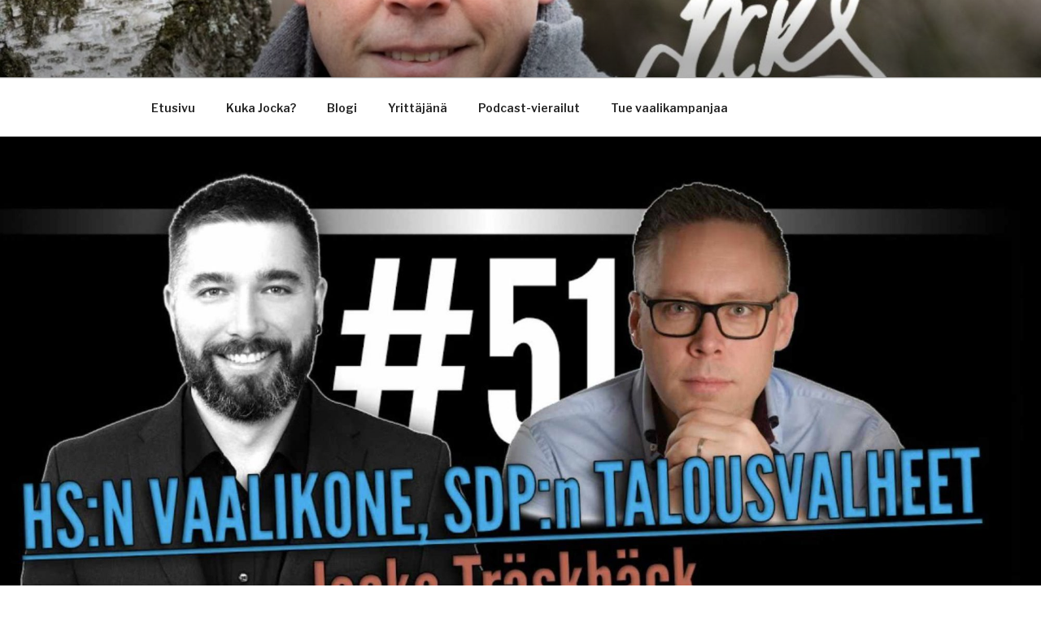

--- FILE ---
content_type: text/html; charset=UTF-8
request_url: https://www.jocka.fi/?p=9658
body_size: 25535
content:
<!DOCTYPE html>
<html lang="fi" class="no-js no-svg">
<head>

<!-- Global site tag (gtag.js) - Google Analytics -->
<script async src="https://www.googletagmanager.com/gtag/js?id=UA-133652745-1"></script>
<script>
  window.dataLayer = window.dataLayer || [];
  function gtag(){dataLayer.push(arguments);}
  gtag('js', new Date());

  gtag('config', 'UA-133652745-1');
</script>

<!-- TAMAN LISÄSIN TILAPAISESTI HTTPS-KEISSIN YHTEYDESSA -->
<link rel='stylesheet' id='twentyseventeen-style-css' href='https://www.jocka.fi/wp-content/themes/twentyseventeen/style.css?ver=4.9.15' type='text/css' media='all'/>

<meta charset="UTF-8">
<meta name="viewport" content="width=device-width, initial-scale=1">
<link rel="profile" href="http://gmpg.org/xfn/11">


 

<script>(function(html){html.className = html.className.replace(/\bno-js\b/,'js')})(document.documentElement);</script>
<title>Jocka vieraili Tere Sammallahden Televisiossa &#8211; tykitystä taloudesta, työstä ja vasemmiston vaalipopulismista &#8211; Jocka Träskbäck</title>

<!-- Open Graph Meta Tags generated by MashShare 3.8.0 - https://mashshare.net -->
<meta property="og:type" content="article" /> 
<meta property="og:title" content="Jocka vieraili Tere Sammallahden Televisiossa – tykitystä taloudesta, työstä ja vasemmiston vaalipopulismista" />
<meta property="og:description" content="Tere Sammallahti kutsui minut vierailemaan maineikkaassa Terevisio-podcastissaan. Tällä kertaa keskusteltiin Helsingin Sanomien viallisesta vaalikoneesta, taloudesta, työllisyydestä, koulutusesta ja vasemmiston vaalipopulismista. Puolitoistatuntinen tykitys kannattaa katsoa, jos haluaa tietää mihin suuntaan Suomea tulee jatkossa luotsata kasvun ja" />
<meta property="og:image" content="https://www.jocka.fi/wp-content/uploads/2023/02/jocka_terevisio_23022023.jpg" />
<meta property="og:url" content="https://www.jocka.fi/?p=9658" />
<meta property="og:site_name" content="Jocka Träskbäck" />
<meta property="article:publisher" content="https://www.facebook.com/jockatraskback/" />
<meta property="article:published_time" content="2023-02-23T22:00:57+00:00" />
<meta property="article:modified_time" content="2023-02-23T23:39:38+00:00" />
<meta property="og:updated_time" content="2023-02-23T23:39:38+00:00" />
<!-- Open Graph Meta Tags generated by MashShare 3.8.0 - https://www.mashshare.net -->
<!-- Twitter Card generated by MashShare 3.8.0 - https://www.mashshare.net -->
<meta property="og:image:width" content="2854" />
<meta property="og:image:height" content="1298" />
<meta name="twitter:card" content="summary_large_image">
<meta name="twitter:title" content="Jocka vieraili Tere Sammallahden Televisiossa – tykitystä taloudesta, työstä ja vasemmiston vaalipopulismista">
<meta name="twitter:description" content="Tere Sammallahti kutsui minut vierailemaan maineikkaassa Terevisio-podcastissaan. Tällä kertaa keskusteltiin Helsingin Sanomien viallisesta vaalikoneesta, taloudesta, työllisyydestä, koulutusesta ja vasemmiston vaalipopulismista. Puolitoistatuntinen tykitys kannattaa katsoa, jos haluaa tietää mihin suuntaan Suomea tulee jatkossa luotsata kasvun ja">
<meta name="twitter:image" content="https://www.jocka.fi/wp-content/uploads/2023/02/jocka_terevisio_23022023.jpg">
<meta name="twitter:site" content="@jocka">
<!-- Twitter Card generated by MashShare 3.8.0 - https://www.mashshare.net -->

<link rel='dns-prefetch' href='//fonts.googleapis.com' />
<link rel='dns-prefetch' href='//s.w.org' />
<link href='https://fonts.gstatic.com' crossorigin rel='preconnect' />
<link rel="alternate" type="application/rss+xml" title="Jocka Träskbäck &raquo; syöte" href="https://www.jocka.fi/?feed=rss2" />
<link rel="alternate" type="application/rss+xml" title="Jocka Träskbäck &raquo; kommenttien syöte" href="https://www.jocka.fi/?feed=comments-rss2" />
<link rel="alternate" type="application/rss+xml" title="Jocka Träskbäck &raquo; Jocka vieraili Tere Sammallahden Televisiossa &#8211; tykitystä taloudesta, työstä ja vasemmiston vaalipopulismista kommenttien syöte" href="https://www.jocka.fi/?feed=rss2&#038;p=9658" />
		<script type="text/javascript">
			window._wpemojiSettings = {"baseUrl":"https:\/\/s.w.org\/images\/core\/emoji\/11\/72x72\/","ext":".png","svgUrl":"https:\/\/s.w.org\/images\/core\/emoji\/11\/svg\/","svgExt":".svg","source":{"concatemoji":"https:\/\/www.jocka.fi\/wp-includes\/js\/wp-emoji-release.min.js?ver=4.9.28"}};
			!function(e,a,t){var n,r,o,i=a.createElement("canvas"),p=i.getContext&&i.getContext("2d");function s(e,t){var a=String.fromCharCode;p.clearRect(0,0,i.width,i.height),p.fillText(a.apply(this,e),0,0);e=i.toDataURL();return p.clearRect(0,0,i.width,i.height),p.fillText(a.apply(this,t),0,0),e===i.toDataURL()}function c(e){var t=a.createElement("script");t.src=e,t.defer=t.type="text/javascript",a.getElementsByTagName("head")[0].appendChild(t)}for(o=Array("flag","emoji"),t.supports={everything:!0,everythingExceptFlag:!0},r=0;r<o.length;r++)t.supports[o[r]]=function(e){if(!p||!p.fillText)return!1;switch(p.textBaseline="top",p.font="600 32px Arial",e){case"flag":return s([55356,56826,55356,56819],[55356,56826,8203,55356,56819])?!1:!s([55356,57332,56128,56423,56128,56418,56128,56421,56128,56430,56128,56423,56128,56447],[55356,57332,8203,56128,56423,8203,56128,56418,8203,56128,56421,8203,56128,56430,8203,56128,56423,8203,56128,56447]);case"emoji":return!s([55358,56760,9792,65039],[55358,56760,8203,9792,65039])}return!1}(o[r]),t.supports.everything=t.supports.everything&&t.supports[o[r]],"flag"!==o[r]&&(t.supports.everythingExceptFlag=t.supports.everythingExceptFlag&&t.supports[o[r]]);t.supports.everythingExceptFlag=t.supports.everythingExceptFlag&&!t.supports.flag,t.DOMReady=!1,t.readyCallback=function(){t.DOMReady=!0},t.supports.everything||(n=function(){t.readyCallback()},a.addEventListener?(a.addEventListener("DOMContentLoaded",n,!1),e.addEventListener("load",n,!1)):(e.attachEvent("onload",n),a.attachEvent("onreadystatechange",function(){"complete"===a.readyState&&t.readyCallback()})),(n=t.source||{}).concatemoji?c(n.concatemoji):n.wpemoji&&n.twemoji&&(c(n.twemoji),c(n.wpemoji)))}(window,document,window._wpemojiSettings);
		</script>
		<style type="text/css">
img.wp-smiley,
img.emoji {
	display: inline !important;
	border: none !important;
	box-shadow: none !important;
	height: 1em !important;
	width: 1em !important;
	margin: 0 .07em !important;
	vertical-align: -0.1em !important;
	background: none !important;
	padding: 0 !important;
}
</style>
<link rel='stylesheet' id='mashsb-styles-css'  href='https://www.jocka.fi/wp-content/plugins/mashsharer/assets/css/mashsb.min.css?ver=3.8.0' type='text/css' media='all' />
<style id='mashsb-styles-inline-css' type='text/css'>
.mashsb-count {color:#cccccc;}@media only screen and (min-width:568px){.mashsb-buttons a {min-width: 177px;}}
</style>
<link rel='stylesheet' id='twentyseventeen-fonts-css'  href='https://fonts.googleapis.com/css?family=Libre+Franklin%3A300%2C300i%2C400%2C400i%2C600%2C600i%2C800%2C800i&#038;subset=latin%2Clatin-ext' type='text/css' media='all' />
<link rel='stylesheet' id='twentyseventeen-style-css'  href='https://www.jocka.fi/wp-content/themes/twentyseventeen/style.css?ver=4.9.28' type='text/css' media='all' />
<!--[if lt IE 9]>
<link rel='stylesheet' id='twentyseventeen-ie8-css'  href='https://www.jocka.fi/wp-content/themes/twentyseventeen/assets/css/ie8.css?ver=1.0' type='text/css' media='all' />
<![endif]-->
<script type='text/javascript' src='https://www.jocka.fi/wp-includes/js/jquery/jquery.js?ver=1.12.4'></script>
<script type='text/javascript' src='https://www.jocka.fi/wp-includes/js/jquery/jquery-migrate.min.js?ver=1.4.1'></script>
<script type='text/javascript'>
/* <![CDATA[ */
var mashsb = {"shares":"0","round_shares":"1","animate_shares":"0","dynamic_buttons":"0","share_url":"https:\/\/www.jocka.fi\/?p=9658","title":"Jocka+vieraili+Tere+Sammallahden+Televisiossa+%E2%80%93+tykityst%C3%A4+taloudesta%2C+ty%C3%B6st%C3%A4+ja+vasemmiston+vaalipopulismista","image":"https:\/\/www.jocka.fi\/wp-content\/uploads\/2023\/02\/jocka_terevisio_23022023.jpg","desc":"Tere Sammallahti kutsui minut vierailemaan maineikkaassa Terevisio-podcastissaan. T\u00e4ll\u00e4 kertaa keskusteltiin Helsingin Sanomien viallisesta vaalikoneesta, taloudesta, ty\u00f6llisyydest\u00e4, koulutusesta ja vasemmiston vaalipopulismista. Puolitoistatuntinen tykitys kannattaa katsoa, jos haluaa tiet\u00e4\u00e4 mihin suuntaan Suomea tulee jatkossa luotsata kasvun ja \u2026","hashtag":"@jocka","subscribe":"content","subscribe_url":"","activestatus":"1","singular":"1","twitter_popup":"1","refresh":"0","nonce":"3939fad489","postid":"9658","servertime":"1769564503","ajaxurl":"https:\/\/www.jocka.fi\/wp-admin\/admin-ajax.php"};
/* ]]> */
</script>
<script type='text/javascript' src='https://www.jocka.fi/wp-content/plugins/mashsharer/assets/js/mashsb.min.js?ver=3.8.0'></script>
<!--[if lt IE 9]>
<script type='text/javascript' src='https://www.jocka.fi/wp-content/themes/twentyseventeen/assets/js/html5.js?ver=3.7.3'></script>
<![endif]-->
<link rel='https://api.w.org/' href='https://www.jocka.fi/index.php?rest_route=/' />
<link rel="EditURI" type="application/rsd+xml" title="RSD" href="https://www.jocka.fi/xmlrpc.php?rsd" />
<link rel="wlwmanifest" type="application/wlwmanifest+xml" href="https://www.jocka.fi/wp-includes/wlwmanifest.xml" /> 
<link rel='prev' title='Hesarin vaalikoneessa virhe &#8211; ideologia ohitti matematiikan?' href='https://www.jocka.fi/?p=9623' />
<link rel='next' title='Eduskuntavaalien televisiomainos julkaistu &#8211; Jocka Träskbäck eduskuntaan' href='https://www.jocka.fi/?p=9674' />
<meta name="generator" content="WordPress 4.9.28" />
<link rel="canonical" href="https://www.jocka.fi/?p=9658" />
<link rel='shortlink' href='https://www.jocka.fi/?p=9658' />
<link rel="alternate" type="application/json+oembed" href="https://www.jocka.fi/index.php?rest_route=%2Foembed%2F1.0%2Fembed&#038;url=https%3A%2F%2Fwww.jocka.fi%2F%3Fp%3D9658" />
<link rel="alternate" type="text/xml+oembed" href="https://www.jocka.fi/index.php?rest_route=%2Foembed%2F1.0%2Fembed&#038;url=https%3A%2F%2Fwww.jocka.fi%2F%3Fp%3D9658&#038;format=xml" />
<link rel="pingback" href="https://www.jocka.fi/xmlrpc.php">
	<style id="twentyseventeen-custom-header-styles" type="text/css">
			.site-title,
		.site-description {
			position: absolute;
			clip: rect(1px, 1px, 1px, 1px);
		}
		</style>
	<link rel="icon" href="https://www.jocka.fi/wp-content/uploads/2024/02/cropped-253159542_292522816209518_848973883083463343_n-32x32.jpg" sizes="32x32" />
<link rel="icon" href="https://www.jocka.fi/wp-content/uploads/2024/02/cropped-253159542_292522816209518_848973883083463343_n-192x192.jpg" sizes="192x192" />
<link rel="apple-touch-icon-precomposed" href="https://www.jocka.fi/wp-content/uploads/2024/02/cropped-253159542_292522816209518_848973883083463343_n-180x180.jpg" />
<meta name="msapplication-TileImage" content="https://www.jocka.fi/wp-content/uploads/2024/02/cropped-253159542_292522816209518_848973883083463343_n-270x270.jpg" />
</head>

<body class="post-template-default single single-post postid-9658 single-format-standard has-header-image has-sidebar title-tagline-hidden colors-light">
<div id="page" class="site">
	<a class="skip-link screen-reader-text" href="#content">Siirry sisältöön</a>

	<header id="masthead" class="site-header" role="banner">

		<div class="custom-header">

	<div class="custom-header-media">
		<div id="wp-custom-header" class="wp-custom-header"><img src="https://www.jocka.fi/wp-content/uploads/2024/06/cropped-Facebook-cover-2.jpg" width="2000" height="1200" alt="Jocka Träskbäck" srcset="https://www.jocka.fi/wp-content/uploads/2024/06/cropped-Facebook-cover-2.jpg 2000w, https://www.jocka.fi/wp-content/uploads/2024/06/cropped-Facebook-cover-2-300x180.jpg 300w, https://www.jocka.fi/wp-content/uploads/2024/06/cropped-Facebook-cover-2-768x461.jpg 768w, https://www.jocka.fi/wp-content/uploads/2024/06/cropped-Facebook-cover-2-1024x614.jpg 1024w" sizes="100vw" /></div>	</div>

	<div class="site-branding">
	<div class="wrap">

		
		<div class="site-branding-text">
							<p class="site-title"><a href="https://www.jocka.fi/" rel="home">Jocka Träskbäck</a></p>
			
					</div><!-- .site-branding-text -->

		
	</div><!-- .wrap -->
</div><!-- .site-branding -->

</div><!-- .custom-header -->

					<div class="navigation-top">
				<div class="wrap">
					<nav id="site-navigation" class="main-navigation" role="navigation" aria-label="Ylävalikko">
	<button class="menu-toggle" aria-controls="top-menu" aria-expanded="false"><svg class="icon icon-bars" aria-hidden="true" role="img"> <use href="#icon-bars" xlink:href="#icon-bars"></use> </svg><svg class="icon icon-close" aria-hidden="true" role="img"> <use href="#icon-close" xlink:href="#icon-close"></use> </svg>Valikko</button>
	<div class="menu-valikko-container"><ul id="top-menu" class="menu"><li id="menu-item-6033" class="menu-item menu-item-type-custom menu-item-object-custom menu-item-home menu-item-6033"><a href="https://www.jocka.fi">Etusivu</a></li>
<li id="menu-item-3382" class="menu-item menu-item-type-post_type menu-item-object-page menu-item-3382"><a href="https://www.jocka.fi/?page_id=3381">Kuka Jocka?</a></li>
<li id="menu-item-2196" class="menu-item menu-item-type-taxonomy menu-item-object-category current-post-ancestor current-menu-parent current-post-parent menu-item-2196"><a href="https://www.jocka.fi/?cat=1">Blogi</a></li>
<li id="menu-item-8173" class="menu-item menu-item-type-post_type menu-item-object-post menu-item-8173"><a href="https://www.jocka.fi/?p=6008">Yrittäjänä</a></li>
<li id="menu-item-3532" class="menu-item menu-item-type-post_type menu-item-object-page menu-item-3532"><a href="https://www.jocka.fi/?page_id=3530">Podcast-vierailut</a></li>
<li id="menu-item-10679" class="menu-item menu-item-type-post_type menu-item-object-page menu-item-10679"><a href="https://www.jocka.fi/?page_id=9560">Tue vaalikampanjaa</a></li>
</ul></div>
	</nav><!-- #site-navigation -->
				</div><!-- .wrap -->
			</div><!-- .navigation-top -->
		
<div id="fb-root"></div>
<script>(function(d, s, id) {
  var js, fjs = d.getElementsByTagName(s)[0];
  if (d.getElementById(id)) return;
  js = d.createElement(s); js.id = id;
  js.src = 'https://connect.facebook.net/fi_FI/sdk.js#xfbml=1&version=v3.1&appId=179576698786208&autoLogAppEvents=1';
  fjs.parentNode.insertBefore(js, fjs);
}(document, 'script', 'facebook-jssdk'));</script>

    <meta name="twitter:card" content="summary" />
	<meta name="twitter:site" content="@Jocka" />
	<meta name="twitter:title" content="Jocka vieraili Tere Sammallahden Televisiossa &#8211; tykitystä taloudesta, työstä ja vasemmiston vaalipopulismista - Jocka Träskbäck" />
	<meta name="twitter:description" content="Jocka vieraili Tere Sammallahden Televisiossa &#8211; tykitystä taloudesta, työstä ja vasemmiston vaalipopulismista - Jocka Träskbäck" />
	<meta name="twitter:image" content="https://www.jocka.fi/wp-content/uploads/2017/02/cropped-jockavalmis.jpg">

    <meta property="fb:pages" content="1771705416188362">
	<meta property="og:site_name" content="Jocka Träskbäck">
    <meta property="og:locale" content="fi_FI">
	<meta property="og:title" content="Jocka vieraili Tere Sammallahden Televisiossa &#8211; tykitystä taloudesta, työstä ja vasemmiston vaalipopulismista - Jocka Träskbäck">
	<meta property="og:description" content="Jocka vieraili Tere Sammallahden Televisiossa &#8211; tykitystä taloudesta, työstä ja vasemmiston vaalipopulismista - Jocka Träskbäck">
	<meta property="og:image" content="https://www.jocka.fi/wp-content/uploads/2017/02/cropped-jockavalmis.jpg" />

<!-- Facebook Pixel Code -->
<script>
  !function(f,b,e,v,n,t,s)
  {if(f.fbq)return;n=f.fbq=function(){n.callMethod?
  n.callMethod.apply(n,arguments):n.queue.push(arguments)};
  if(!f._fbq)f._fbq=n;n.push=n;n.loaded=!0;n.version='2.0';
  n.queue=[];t=b.createElement(e);t.async=!0;
  t.src=v;s=b.getElementsByTagName(e)[0];
  s.parentNode.insertBefore(t,s)}(window, document,'script',
  'https://connect.facebook.net/en_US/fbevents.js');
  fbq('init', '1877958952282242');
  fbq('track', 'PageView');
</script>
<noscript><img height="1" width="1" style="display:none"
  src="https://www.facebook.com/tr?id=1877958952282242&ev=PageView&noscript=1"
/></noscript>
<!-- End Facebook Pixel Code -->

<!-- Facebook Pixel Code -->
<script>
!function(f,b,e,v,n,t,s)
{if(f.fbq)return;n=f.fbq=function(){n.callMethod?
n.callMethod.apply(n,arguments):n.queue.push(arguments)};
if(!f._fbq)f._fbq=n;n.push=n;n.loaded=!0;n.version='2.0';
n.queue=[];t=b.createElement(e);t.async=!0;
t.src=v;s=b.getElementsByTagName(e)[0];
s.parentNode.insertBefore(t,s)}(window, document,'script',
'https://connect.facebook.net/en_US/fbevents.js');
fbq('init', '1106991303081583');
fbq('track', 'PageView');
</script>
<noscript><img height="1" width="1" style="display:none"
src="https://www.facebook.com/tr?id=1106991303081583&ev=PageView&noscript=1"
/></noscript>
<!-- End Facebook Pixel Code -->
	
	</header><!-- #masthead -->

	<div class="single-featured-image-header"><img width="2000" height="1200" src="https://www.jocka.fi/wp-content/uploads/2023/02/jocka_terevisio_23022023-2000x1200.jpg" class="attachment-twentyseventeen-featured-image size-twentyseventeen-featured-image wp-post-image" alt="" sizes="100vw" /></div><!-- .single-featured-image-header -->

	<div class="site-content-contain">
		<div id="content" class="site-content">

<div class="wrap">
	<div id="primary" class="content-area">
		<main id="main" class="site-main" role="main">

			
<article id="post-9658" class="post-9658 post type-post status-publish format-standard has-post-thumbnail hentry category-aluevaalit category-eduskuntavaalit category-yleista">
		<header class="entry-header">
		<div class="entry-meta"><span class="posted-on"><span class="screen-reader-text">Julkaistu</span> <a href="https://www.jocka.fi/?p=9658" rel="bookmark"><time class="entry-date published" datetime="2023-02-23T22:00:57+02:00">23.2.2023</time><time class="updated" datetime="2023-02-23T23:39:38+02:00">23.2.2023</time></a></span><span class="byline"> kirjoittanut <span class="author vcard"><a class="url fn n" href="https://www.jocka.fi/?author=1">Jocka Träskbäck</a></span></span></div><!-- .entry-meta --><h1 class="entry-title">Jocka vieraili Tere Sammallahden Televisiossa &#8211; tykitystä taloudesta, työstä ja vasemmiston vaalipopulismista</h1>	</header><!-- .entry-header -->
	
	
	<div class="entry-content">
		<aside class="mashsb-container mashsb-main mashsb-stretched"><div class="mashsb-box"><div class="mashsb-buttons"><a class="mashicon-facebook mash-large mash-center mashsb-shadow" href="https://www.facebook.com/sharer.php?u=https%3A%2F%2Fwww.jocka.fi%2F%3Fp%3D9658" target="_top" rel="nofollow"><span class="icon"></span><span class="text">Jaa&nbsp;Facebookissa</span></a><a class="mashicon-twitter mash-large mash-center mashsb-shadow" href="https://twitter.com/intent/tweet?text=Jocka%20vieraili%20Tere%20Sammallahden%20Televisiossa%20%E2%80%93%20tykityst%C3%A4%20taloudesta%2C%20ty%C3%B6st%C3%A4%20ja%20vasemmiston%20vaalipopulismista&url=https://www.jocka.fi/?p=9658&via=jocka" target="_top" rel="nofollow"><span class="icon"></span><span class="text">Jaa&nbsp;Twitterissä</span></a><div class="onoffswitch2 mash-large mashsb-shadow" style="display:none;"></div></div>
            </div>
                <div style="clear:both;"></div><div class="mashsb-toggle-container"></div></aside>
            <!-- Share buttons by mashshare.net - Version: 3.8.0--><p>Tere Sammallahti kutsui minut vierailemaan maineikkaassa Terevisio-podcastissaan. Tällä kertaa keskusteltiin Helsingin Sanomien viallisesta vaalikoneesta, taloudesta, työllisyydestä, koulutusesta ja vasemmiston vaalipopulismista. Puolitoistatuntinen tykitys kannattaa katsoa, jos haluaa tietää mihin suuntaan Suomea tulee jatkossa luotsata kasvun ja hyvinvoinnin saamiseksi.</p>
<p><iframe width="525" height="295" src="https://www.youtube.com/embed/7aF8EKC6dUY?feature=oembed" frameborder="0" allow="accelerometer; autoplay; clipboard-write; encrypted-media; gyroscope; picture-in-picture; web-share" allowfullscreen title="?Terevisio #51 | HS:n vaalikoneen outoudet, SDP:n talousvalheet | Jocka Träskbäck (Pirkanmaa)"></iframe></p>
<p>Työ.<br />
Talous.<br />
Turvallisuus.<br />
Träskbäck.</p>
<aside class="mashsb-container mashsb-main mashsb-stretched"><div class="mashsb-box"><div class="mashsb-buttons"><a class="mashicon-facebook mash-large mash-center mashsb-shadow" href="https://www.facebook.com/sharer.php?u=https%3A%2F%2Fwww.jocka.fi%2F%3Fp%3D9658" target="_top" rel="nofollow"><span class="icon"></span><span class="text">Jaa&nbsp;Facebookissa</span></a><a class="mashicon-twitter mash-large mash-center mashsb-shadow" href="https://twitter.com/intent/tweet?text=Jocka%20vieraili%20Tere%20Sammallahden%20Televisiossa%20%E2%80%93%20tykityst%C3%A4%20taloudesta%2C%20ty%C3%B6st%C3%A4%20ja%20vasemmiston%20vaalipopulismista&url=https://www.jocka.fi/?p=9658&via=jocka" target="_top" rel="nofollow"><span class="icon"></span><span class="text">Jaa&nbsp;Twitterissä</span></a><div class="onoffswitch2 mash-large mashsb-shadow" style="display:none;"></div></div>
            </div>
                <div style="clear:both;"></div><div class="mashsb-toggle-container"></div></aside>
            <!-- Share buttons by mashshare.net - Version: 3.8.0-->	</div><!-- .entry-content -->

<!--
<div class="share">
	<div class="fb-like" data-href="https://www.jocka.fi/?p=9658" data-layout="box_count" data-size="large" data-action="recommend" data-show-faces="true" data-share="true"></div>
	<div class="fb-like" data-href="http://www.facebook.com/jockatraskback" data-layout="box_count" data-action="like" data-size="large" data-show-faces="false" data-share="true"></div>
</div>
-->

<iframe src="https://www.facebook.com/plugins/share_button.php?href=https://www.jocka.fi/?p=9658&layout=button_count&size=large&mobile_iframe=true&appId=179576698786208&width=129&height=28" width="129" height="28" style="border:none;overflow:hidden" scrolling="no" frameborder="0" allowTransparency="true"></iframe>

			<footer class="entry-footer"><span class="cat-tags-links"><span class="cat-links"><svg class="icon icon-folder-open" aria-hidden="true" role="img"> <use href="#icon-folder-open" xlink:href="#icon-folder-open"></use> </svg><span class="screen-reader-text">Kategoriat</span><a href="https://www.jocka.fi/?cat=419" rel="category">Aluevaalit</a>, <a href="https://www.jocka.fi/?cat=141" rel="category">Eduskuntavaalit</a>, <a href="https://www.jocka.fi/?cat=1" rel="category">Yleistä</a></span></span></footer> <!-- .entry-footer -->	
</article><!-- #post-## -->

<div id="comments" class="comments-area">

		<div id="respond" class="comment-respond">
		<h3 id="reply-title" class="comment-reply-title">Vastaa <small><a rel="nofollow" id="cancel-comment-reply-link" href="/?p=9658#respond" style="display:none;">Peruuta vastaus</a></small></h3>			<form action="https://www.jocka.fi/wp-comments-post.php" method="post" id="commentform" class="comment-form" novalidate>
				<p class="comment-notes"><span id="email-notes">Sähköpostiosoitettasi ei julkaista.</span> Pakolliset kentät on merkitty <span class="required">*</span></p><p class="comment-form-comment"><label for="comment">Kommentti</label> <textarea id="comment" name="comment" cols="45" rows="8" maxlength="65525" required="required"></textarea></p><p class="comment-form-author"><label for="author">Nimi <span class="required">*</span></label> <input id="author" name="author" type="text" value="" size="30" maxlength="245" required='required' /></p>
<p class="comment-form-email"><label for="email">Sähköpostiosoite <span class="required">*</span></label> <input id="email" name="email" type="email" value="" size="30" maxlength="100" aria-describedby="email-notes" required='required' /></p>
<p class="comment-form-url"><label for="url">Kotisivu</label> <input id="url" name="url" type="url" value="" size="30" maxlength="200" /></p>
<p class="form-submit"><input name="submit" type="submit" id="submit" class="submit" value="Lähetä kommentti" /> <input type='hidden' name='comment_post_ID' value='9658' id='comment_post_ID' />
<input type='hidden' name='comment_parent' id='comment_parent' value='0' />
</p><p style="display: none;"><input type="hidden" id="akismet_comment_nonce" name="akismet_comment_nonce" value="41e6904e8d" /></p><p style="display: none;"><input type="hidden" id="ak_js" name="ak_js" value="59"/></p>			</form>
			</div><!-- #respond -->
	
</div><!-- #comments -->

	<nav class="navigation post-navigation" role="navigation">
		<h2 class="screen-reader-text">Artikkelien selaus</h2>
		<div class="nav-links"><div class="nav-previous"><a href="https://www.jocka.fi/?p=9623" rel="prev"><span class="screen-reader-text">Edellinen artikkeli</span><span aria-hidden="true" class="nav-subtitle">Edellinen</span> <span class="nav-title"><span class="nav-title-icon-wrapper"><svg class="icon icon-arrow-left" aria-hidden="true" role="img"> <use href="#icon-arrow-left" xlink:href="#icon-arrow-left"></use> </svg></span>Hesarin vaalikoneessa virhe &#8211; ideologia ohitti matematiikan?</span></a></div><div class="nav-next"><a href="https://www.jocka.fi/?p=9674" rel="next"><span class="screen-reader-text">Seuraava artikkeli</span><span aria-hidden="true" class="nav-subtitle">Seuraava</span> <span class="nav-title">Eduskuntavaalien televisiomainos julkaistu &#8211; Jocka Träskbäck eduskuntaan<span class="nav-title-icon-wrapper"><svg class="icon icon-arrow-right" aria-hidden="true" role="img"> <use href="#icon-arrow-right" xlink:href="#icon-arrow-right"></use> </svg></span></span></a></div></div>
	</nav>
		</main><!-- #main -->
	</div><!-- #primary -->
	
<aside id="secondary" class="widget-area" role="complementary">
	<section id="search-3" class="widget widget_search"><h2 class="widget-title">Hae blogista</h2>

<form role="search" method="get" class="search-form" action="https://www.jocka.fi/">
	<label for="search-form-69796957976ff">
		<span class="screen-reader-text">Etsi:</span>
	</label>
	<input type="search" id="search-form-69796957976ff" class="search-field" placeholder="Haku &hellip;" value="" name="s" />
	<button type="submit" class="search-submit"><svg class="icon icon-search" aria-hidden="true" role="img"> <use href="#icon-search" xlink:href="#icon-search"></use> </svg><span class="screen-reader-text">Haku</span></button>
</form>
</section>		<section id="recent-posts-3" class="widget widget_recent_entries">		<h2 class="widget-title">Uusimmat kirjoitukset</h2>		<ul>
											<li>
					<a href="https://www.jocka.fi/?p=10981">Pelastustoimen rooli huomioitava paremmin &#8211; puheenvuoroni aluevaltuustossa 26.1.2026</a>
									</li>
											<li>
					<a href="https://www.jocka.fi/?p=10956">Autovastaisuus vaarantaa tamperelaisten turvallisuutta</a>
									</li>
											<li>
					<a href="https://www.jocka.fi/?p=10950">Pirha tukee sittenkin VPK-toimintaa &#8211; puheenvuoroni aluevaltuustossa 8.12.2025</a>
									</li>
											<li>
					<a href="https://www.jocka.fi/?p=10944">Kolumni: Tampereella on autoilijoitakin 19.11.2025</a>
									</li>
											<li>
					<a href="https://www.jocka.fi/?p=10939">Puheeni Play The Game -seminaarissa 5.10.2025</a>
									</li>
											<li>
					<a href="https://www.jocka.fi/?p=10929">YEL-kriisin ratkaisun avaimia etsimässä</a>
									</li>
											<li>
					<a href="https://www.jocka.fi/?p=10918">Puheeni Keksintömessuilla 20.9.2025</a>
									</li>
											<li>
					<a href="https://www.jocka.fi/?p=10905">Puheeni Yrittäjän päivän juhlassa 5.9.2025</a>
									</li>
											<li>
					<a href="https://www.jocka.fi/?p=10892">Luottoluokitus laskee &#8211; on ryhtiliikkeen aika!</a>
									</li>
											<li>
					<a href="https://www.jocka.fi/?p=10885">Suomi tarvitsee yrittäjyysreformin</a>
									</li>
					</ul>
		</section><section id="media_image-6" class="widget widget_media_image"><a href="https://www.jocka.fi/?p=6008"><img width="886" height="520" src="https://www.jocka.fi/wp-content/uploads/2024/02/2.jpg" class="image wp-image-10256  attachment-full size-full" alt="" style="max-width: 100%; height: auto;" srcset="https://www.jocka.fi/wp-content/uploads/2024/02/2.jpg 886w, https://www.jocka.fi/wp-content/uploads/2024/02/2-300x176.jpg 300w, https://www.jocka.fi/wp-content/uploads/2024/02/2-768x451.jpg 768w" sizes="100vw" /></a></section><section id="media_image-2" class="widget widget_media_image"><a href="https://www.jocka.fi/?page_id=3381"><img width="886" height="520" src="https://www.jocka.fi/wp-content/uploads/2024/02/3.jpg" class="image wp-image-10227  attachment-full size-full" alt="" style="max-width: 100%; height: auto;" srcset="https://www.jocka.fi/wp-content/uploads/2024/02/3.jpg 886w, https://www.jocka.fi/wp-content/uploads/2024/02/3-300x176.jpg 300w, https://www.jocka.fi/wp-content/uploads/2024/02/3-768x451.jpg 768w" sizes="100vw" /></a></section><section id="categories-2" class="widget widget_categories"><h2 class="widget-title">Kategoriat</h2>		<ul>
	<li class="cat-item cat-item-419"><a href="https://www.jocka.fi/?cat=419" >Aluevaalit</a>
</li>
	<li class="cat-item cat-item-5"><a href="https://www.jocka.fi/?cat=5" >Blogit</a>
</li>
	<li class="cat-item cat-item-141"><a href="https://www.jocka.fi/?cat=141" >Eduskuntavaalit</a>
</li>
	<li class="cat-item cat-item-454"><a href="https://www.jocka.fi/?cat=454" >Europarlamentti</a>
</li>
	<li class="cat-item cat-item-9"><a href="https://www.jocka.fi/?cat=9" >Ilmailu</a>
</li>
	<li class="cat-item cat-item-3"><a href="https://www.jocka.fi/?cat=3" >Internet &amp; tekniikka</a>
</li>
	<li class="cat-item cat-item-193"><a href="https://www.jocka.fi/?cat=193" >JockaTV</a>
</li>
	<li class="cat-item cat-item-53"><a href="https://www.jocka.fi/?cat=53" >Kolumnit</a>
</li>
	<li class="cat-item cat-item-77"><a href="https://www.jocka.fi/?cat=77" >Lempäälä</a>
</li>
	<li class="cat-item cat-item-140"><a href="https://www.jocka.fi/?cat=140" >Maakuntavaalit</a>
</li>
	<li class="cat-item cat-item-6"><a href="https://www.jocka.fi/?cat=6" >Matkailu</a>
</li>
	<li class="cat-item cat-item-7"><a href="https://www.jocka.fi/?cat=7" >Media</a>
</li>
	<li class="cat-item cat-item-8"><a href="https://www.jocka.fi/?cat=8" >Musiikki &amp; viihde</a>
</li>
	<li class="cat-item cat-item-10"><a href="https://www.jocka.fi/?cat=10" >Podcast</a>
</li>
	<li class="cat-item cat-item-72"><a href="https://www.jocka.fi/?cat=72" >Politiikka</a>
</li>
	<li class="cat-item cat-item-510"><a href="https://www.jocka.fi/?cat=510" >Tampere</a>
</li>
	<li class="cat-item cat-item-13"><a href="https://www.jocka.fi/?cat=13" >Tavaramerkki</a>
</li>
	<li class="cat-item cat-item-14"><a href="https://www.jocka.fi/?cat=14" >Urheilu</a>
</li>
	<li class="cat-item cat-item-15"><a href="https://www.jocka.fi/?cat=15" >Videopodcast</a>
</li>
	<li class="cat-item cat-item-1"><a href="https://www.jocka.fi/?cat=1" >Yleistä</a>
</li>
	<li class="cat-item cat-item-483"><a href="https://www.jocka.fi/?cat=483" >Yrittäjyys</a>
</li>
		</ul>
</section></aside><!-- #secondary -->
</div><!-- .wrap -->


		</div><!-- #content -->

		<footer id="colophon" class="site-footer" role="contentinfo">
			<div class="wrap">
				

	<aside class="widget-area" role="complementary">
					<div class="widget-column footer-widget-1">
				<section id="search-5" class="widget widget_search">

<form role="search" method="get" class="search-form" action="https://www.jocka.fi/">
	<label for="search-form-6979695799547">
		<span class="screen-reader-text">Etsi:</span>
	</label>
	<input type="search" id="search-form-6979695799547" class="search-field" placeholder="Haku &hellip;" value="" name="s" />
	<button type="submit" class="search-submit"><svg class="icon icon-search" aria-hidden="true" role="img"> <use href="#icon-search" xlink:href="#icon-search"></use> </svg><span class="screen-reader-text">Haku</span></button>
</form>
</section><section id="categories-5" class="widget widget_categories"><h2 class="widget-title">Kategoriat</h2>		<ul>
	<li class="cat-item cat-item-419"><a href="https://www.jocka.fi/?cat=419" >Aluevaalit</a>
</li>
	<li class="cat-item cat-item-5"><a href="https://www.jocka.fi/?cat=5" >Blogit</a>
</li>
	<li class="cat-item cat-item-141"><a href="https://www.jocka.fi/?cat=141" >Eduskuntavaalit</a>
</li>
	<li class="cat-item cat-item-454"><a href="https://www.jocka.fi/?cat=454" >Europarlamentti</a>
</li>
	<li class="cat-item cat-item-9"><a href="https://www.jocka.fi/?cat=9" >Ilmailu</a>
</li>
	<li class="cat-item cat-item-3"><a href="https://www.jocka.fi/?cat=3" >Internet &amp; tekniikka</a>
</li>
	<li class="cat-item cat-item-193"><a href="https://www.jocka.fi/?cat=193" >JockaTV</a>
</li>
	<li class="cat-item cat-item-53"><a href="https://www.jocka.fi/?cat=53" >Kolumnit</a>
</li>
	<li class="cat-item cat-item-77"><a href="https://www.jocka.fi/?cat=77" >Lempäälä</a>
</li>
	<li class="cat-item cat-item-140"><a href="https://www.jocka.fi/?cat=140" >Maakuntavaalit</a>
</li>
	<li class="cat-item cat-item-6"><a href="https://www.jocka.fi/?cat=6" >Matkailu</a>
</li>
	<li class="cat-item cat-item-7"><a href="https://www.jocka.fi/?cat=7" >Media</a>
</li>
	<li class="cat-item cat-item-8"><a href="https://www.jocka.fi/?cat=8" >Musiikki &amp; viihde</a>
</li>
	<li class="cat-item cat-item-10"><a href="https://www.jocka.fi/?cat=10" >Podcast</a>
</li>
	<li class="cat-item cat-item-72"><a href="https://www.jocka.fi/?cat=72" >Politiikka</a>
</li>
	<li class="cat-item cat-item-510"><a href="https://www.jocka.fi/?cat=510" >Tampere</a>
</li>
	<li class="cat-item cat-item-13"><a href="https://www.jocka.fi/?cat=13" >Tavaramerkki</a>
</li>
	<li class="cat-item cat-item-14"><a href="https://www.jocka.fi/?cat=14" >Urheilu</a>
</li>
	<li class="cat-item cat-item-15"><a href="https://www.jocka.fi/?cat=15" >Videopodcast</a>
</li>
	<li class="cat-item cat-item-1"><a href="https://www.jocka.fi/?cat=1" >Yleistä</a>
</li>
	<li class="cat-item cat-item-483"><a href="https://www.jocka.fi/?cat=483" >Yrittäjyys</a>
</li>
		</ul>
</section><section id="archives-10" class="widget widget_archive"><h2 class="widget-title">Arkistot</h2>		<label class="screen-reader-text" for="archives-dropdown-10">Arkistot</label>
		<select id="archives-dropdown-10" name="archive-dropdown" onchange='document.location.href=this.options[this.selectedIndex].value;'>
			
			<option value="">Valitse kuukausi</option>
				<option value='https://www.jocka.fi/?m=202601'> tammikuu 2026 </option>
	<option value='https://www.jocka.fi/?m=202512'> joulukuu 2025 </option>
	<option value='https://www.jocka.fi/?m=202511'> marraskuu 2025 </option>
	<option value='https://www.jocka.fi/?m=202510'> lokakuu 2025 </option>
	<option value='https://www.jocka.fi/?m=202509'> syyskuu 2025 </option>
	<option value='https://www.jocka.fi/?m=202507'> heinäkuu 2025 </option>
	<option value='https://www.jocka.fi/?m=202506'> kesäkuu 2025 </option>
	<option value='https://www.jocka.fi/?m=202505'> toukokuu 2025 </option>
	<option value='https://www.jocka.fi/?m=202504'> huhtikuu 2025 </option>
	<option value='https://www.jocka.fi/?m=202503'> maaliskuu 2025 </option>
	<option value='https://www.jocka.fi/?m=202502'> helmikuu 2025 </option>
	<option value='https://www.jocka.fi/?m=202501'> tammikuu 2025 </option>
	<option value='https://www.jocka.fi/?m=202412'> joulukuu 2024 </option>
	<option value='https://www.jocka.fi/?m=202411'> marraskuu 2024 </option>
	<option value='https://www.jocka.fi/?m=202410'> lokakuu 2024 </option>
	<option value='https://www.jocka.fi/?m=202408'> elokuu 2024 </option>
	<option value='https://www.jocka.fi/?m=202407'> heinäkuu 2024 </option>
	<option value='https://www.jocka.fi/?m=202406'> kesäkuu 2024 </option>
	<option value='https://www.jocka.fi/?m=202405'> toukokuu 2024 </option>
	<option value='https://www.jocka.fi/?m=202404'> huhtikuu 2024 </option>
	<option value='https://www.jocka.fi/?m=202403'> maaliskuu 2024 </option>
	<option value='https://www.jocka.fi/?m=202402'> helmikuu 2024 </option>
	<option value='https://www.jocka.fi/?m=202401'> tammikuu 2024 </option>
	<option value='https://www.jocka.fi/?m=202312'> joulukuu 2023 </option>
	<option value='https://www.jocka.fi/?m=202311'> marraskuu 2023 </option>
	<option value='https://www.jocka.fi/?m=202310'> lokakuu 2023 </option>
	<option value='https://www.jocka.fi/?m=202309'> syyskuu 2023 </option>
	<option value='https://www.jocka.fi/?m=202308'> elokuu 2023 </option>
	<option value='https://www.jocka.fi/?m=202307'> heinäkuu 2023 </option>
	<option value='https://www.jocka.fi/?m=202306'> kesäkuu 2023 </option>
	<option value='https://www.jocka.fi/?m=202305'> toukokuu 2023 </option>
	<option value='https://www.jocka.fi/?m=202304'> huhtikuu 2023 </option>
	<option value='https://www.jocka.fi/?m=202303'> maaliskuu 2023 </option>
	<option value='https://www.jocka.fi/?m=202302'> helmikuu 2023 </option>
	<option value='https://www.jocka.fi/?m=202301'> tammikuu 2023 </option>
	<option value='https://www.jocka.fi/?m=202212'> joulukuu 2022 </option>
	<option value='https://www.jocka.fi/?m=202211'> marraskuu 2022 </option>
	<option value='https://www.jocka.fi/?m=202210'> lokakuu 2022 </option>
	<option value='https://www.jocka.fi/?m=202209'> syyskuu 2022 </option>
	<option value='https://www.jocka.fi/?m=202208'> elokuu 2022 </option>
	<option value='https://www.jocka.fi/?m=202207'> heinäkuu 2022 </option>
	<option value='https://www.jocka.fi/?m=202206'> kesäkuu 2022 </option>
	<option value='https://www.jocka.fi/?m=202205'> toukokuu 2022 </option>
	<option value='https://www.jocka.fi/?m=202204'> huhtikuu 2022 </option>
	<option value='https://www.jocka.fi/?m=202203'> maaliskuu 2022 </option>
	<option value='https://www.jocka.fi/?m=202202'> helmikuu 2022 </option>
	<option value='https://www.jocka.fi/?m=202201'> tammikuu 2022 </option>
	<option value='https://www.jocka.fi/?m=202112'> joulukuu 2021 </option>
	<option value='https://www.jocka.fi/?m=202111'> marraskuu 2021 </option>
	<option value='https://www.jocka.fi/?m=202109'> syyskuu 2021 </option>
	<option value='https://www.jocka.fi/?m=202108'> elokuu 2021 </option>
	<option value='https://www.jocka.fi/?m=202107'> heinäkuu 2021 </option>
	<option value='https://www.jocka.fi/?m=202106'> kesäkuu 2021 </option>
	<option value='https://www.jocka.fi/?m=202105'> toukokuu 2021 </option>
	<option value='https://www.jocka.fi/?m=202104'> huhtikuu 2021 </option>
	<option value='https://www.jocka.fi/?m=202103'> maaliskuu 2021 </option>
	<option value='https://www.jocka.fi/?m=202102'> helmikuu 2021 </option>
	<option value='https://www.jocka.fi/?m=202101'> tammikuu 2021 </option>
	<option value='https://www.jocka.fi/?m=202012'> joulukuu 2020 </option>
	<option value='https://www.jocka.fi/?m=202011'> marraskuu 2020 </option>
	<option value='https://www.jocka.fi/?m=202010'> lokakuu 2020 </option>
	<option value='https://www.jocka.fi/?m=202009'> syyskuu 2020 </option>
	<option value='https://www.jocka.fi/?m=202007'> heinäkuu 2020 </option>
	<option value='https://www.jocka.fi/?m=202006'> kesäkuu 2020 </option>
	<option value='https://www.jocka.fi/?m=202005'> toukokuu 2020 </option>
	<option value='https://www.jocka.fi/?m=202004'> huhtikuu 2020 </option>
	<option value='https://www.jocka.fi/?m=202003'> maaliskuu 2020 </option>
	<option value='https://www.jocka.fi/?m=202002'> helmikuu 2020 </option>
	<option value='https://www.jocka.fi/?m=202001'> tammikuu 2020 </option>
	<option value='https://www.jocka.fi/?m=201912'> joulukuu 2019 </option>
	<option value='https://www.jocka.fi/?m=201911'> marraskuu 2019 </option>
	<option value='https://www.jocka.fi/?m=201910'> lokakuu 2019 </option>
	<option value='https://www.jocka.fi/?m=201909'> syyskuu 2019 </option>
	<option value='https://www.jocka.fi/?m=201908'> elokuu 2019 </option>
	<option value='https://www.jocka.fi/?m=201907'> heinäkuu 2019 </option>
	<option value='https://www.jocka.fi/?m=201906'> kesäkuu 2019 </option>
	<option value='https://www.jocka.fi/?m=201905'> toukokuu 2019 </option>
	<option value='https://www.jocka.fi/?m=201904'> huhtikuu 2019 </option>
	<option value='https://www.jocka.fi/?m=201903'> maaliskuu 2019 </option>
	<option value='https://www.jocka.fi/?m=201902'> helmikuu 2019 </option>
	<option value='https://www.jocka.fi/?m=201901'> tammikuu 2019 </option>
	<option value='https://www.jocka.fi/?m=201812'> joulukuu 2018 </option>
	<option value='https://www.jocka.fi/?m=201811'> marraskuu 2018 </option>
	<option value='https://www.jocka.fi/?m=201810'> lokakuu 2018 </option>
	<option value='https://www.jocka.fi/?m=201809'> syyskuu 2018 </option>
	<option value='https://www.jocka.fi/?m=201808'> elokuu 2018 </option>
	<option value='https://www.jocka.fi/?m=201807'> heinäkuu 2018 </option>
	<option value='https://www.jocka.fi/?m=201806'> kesäkuu 2018 </option>
	<option value='https://www.jocka.fi/?m=201805'> toukokuu 2018 </option>
	<option value='https://www.jocka.fi/?m=201804'> huhtikuu 2018 </option>
	<option value='https://www.jocka.fi/?m=201803'> maaliskuu 2018 </option>
	<option value='https://www.jocka.fi/?m=201802'> helmikuu 2018 </option>
	<option value='https://www.jocka.fi/?m=201801'> tammikuu 2018 </option>
	<option value='https://www.jocka.fi/?m=201712'> joulukuu 2017 </option>
	<option value='https://www.jocka.fi/?m=201711'> marraskuu 2017 </option>
	<option value='https://www.jocka.fi/?m=201710'> lokakuu 2017 </option>
	<option value='https://www.jocka.fi/?m=201709'> syyskuu 2017 </option>
	<option value='https://www.jocka.fi/?m=201708'> elokuu 2017 </option>
	<option value='https://www.jocka.fi/?m=201706'> kesäkuu 2017 </option>
	<option value='https://www.jocka.fi/?m=201705'> toukokuu 2017 </option>
	<option value='https://www.jocka.fi/?m=201704'> huhtikuu 2017 </option>
	<option value='https://www.jocka.fi/?m=201703'> maaliskuu 2017 </option>
	<option value='https://www.jocka.fi/?m=201702'> helmikuu 2017 </option>
	<option value='https://www.jocka.fi/?m=201701'> tammikuu 2017 </option>
	<option value='https://www.jocka.fi/?m=201612'> joulukuu 2016 </option>
	<option value='https://www.jocka.fi/?m=201611'> marraskuu 2016 </option>
	<option value='https://www.jocka.fi/?m=201607'> heinäkuu 2016 </option>
	<option value='https://www.jocka.fi/?m=201604'> huhtikuu 2016 </option>
	<option value='https://www.jocka.fi/?m=201603'> maaliskuu 2016 </option>
	<option value='https://www.jocka.fi/?m=201602'> helmikuu 2016 </option>
	<option value='https://www.jocka.fi/?m=201601'> tammikuu 2016 </option>
	<option value='https://www.jocka.fi/?m=201512'> joulukuu 2015 </option>
	<option value='https://www.jocka.fi/?m=201511'> marraskuu 2015 </option>
	<option value='https://www.jocka.fi/?m=201510'> lokakuu 2015 </option>
	<option value='https://www.jocka.fi/?m=201509'> syyskuu 2015 </option>
	<option value='https://www.jocka.fi/?m=201508'> elokuu 2015 </option>
	<option value='https://www.jocka.fi/?m=201506'> kesäkuu 2015 </option>
	<option value='https://www.jocka.fi/?m=201505'> toukokuu 2015 </option>
	<option value='https://www.jocka.fi/?m=201504'> huhtikuu 2015 </option>
	<option value='https://www.jocka.fi/?m=201502'> helmikuu 2015 </option>
	<option value='https://www.jocka.fi/?m=201501'> tammikuu 2015 </option>
	<option value='https://www.jocka.fi/?m=201408'> elokuu 2014 </option>
	<option value='https://www.jocka.fi/?m=201310'> lokakuu 2013 </option>
	<option value='https://www.jocka.fi/?m=201306'> kesäkuu 2013 </option>
	<option value='https://www.jocka.fi/?m=201304'> huhtikuu 2013 </option>
	<option value='https://www.jocka.fi/?m=201301'> tammikuu 2013 </option>
	<option value='https://www.jocka.fi/?m=201212'> joulukuu 2012 </option>
	<option value='https://www.jocka.fi/?m=201211'> marraskuu 2012 </option>
	<option value='https://www.jocka.fi/?m=201210'> lokakuu 2012 </option>
	<option value='https://www.jocka.fi/?m=201209'> syyskuu 2012 </option>
	<option value='https://www.jocka.fi/?m=201207'> heinäkuu 2012 </option>
	<option value='https://www.jocka.fi/?m=201201'> tammikuu 2012 </option>
	<option value='https://www.jocka.fi/?m=201111'> marraskuu 2011 </option>
	<option value='https://www.jocka.fi/?m=201110'> lokakuu 2011 </option>
	<option value='https://www.jocka.fi/?m=201109'> syyskuu 2011 </option>
	<option value='https://www.jocka.fi/?m=201108'> elokuu 2011 </option>
	<option value='https://www.jocka.fi/?m=201107'> heinäkuu 2011 </option>
	<option value='https://www.jocka.fi/?m=201105'> toukokuu 2011 </option>
	<option value='https://www.jocka.fi/?m=201102'> helmikuu 2011 </option>
	<option value='https://www.jocka.fi/?m=201101'> tammikuu 2011 </option>
	<option value='https://www.jocka.fi/?m=201012'> joulukuu 2010 </option>
	<option value='https://www.jocka.fi/?m=201011'> marraskuu 2010 </option>
	<option value='https://www.jocka.fi/?m=201005'> toukokuu 2010 </option>
	<option value='https://www.jocka.fi/?m=201004'> huhtikuu 2010 </option>
	<option value='https://www.jocka.fi/?m=201003'> maaliskuu 2010 </option>
	<option value='https://www.jocka.fi/?m=201001'> tammikuu 2010 </option>
	<option value='https://www.jocka.fi/?m=200912'> joulukuu 2009 </option>
	<option value='https://www.jocka.fi/?m=200911'> marraskuu 2009 </option>
	<option value='https://www.jocka.fi/?m=200910'> lokakuu 2009 </option>
	<option value='https://www.jocka.fi/?m=200909'> syyskuu 2009 </option>
	<option value='https://www.jocka.fi/?m=200908'> elokuu 2009 </option>
	<option value='https://www.jocka.fi/?m=200907'> heinäkuu 2009 </option>
	<option value='https://www.jocka.fi/?m=200906'> kesäkuu 2009 </option>
	<option value='https://www.jocka.fi/?m=200904'> huhtikuu 2009 </option>
	<option value='https://www.jocka.fi/?m=200903'> maaliskuu 2009 </option>
	<option value='https://www.jocka.fi/?m=200902'> helmikuu 2009 </option>
	<option value='https://www.jocka.fi/?m=200901'> tammikuu 2009 </option>
	<option value='https://www.jocka.fi/?m=200812'> joulukuu 2008 </option>
	<option value='https://www.jocka.fi/?m=200811'> marraskuu 2008 </option>
	<option value='https://www.jocka.fi/?m=200810'> lokakuu 2008 </option>
	<option value='https://www.jocka.fi/?m=200809'> syyskuu 2008 </option>
	<option value='https://www.jocka.fi/?m=200808'> elokuu 2008 </option>
	<option value='https://www.jocka.fi/?m=200807'> heinäkuu 2008 </option>
	<option value='https://www.jocka.fi/?m=200806'> kesäkuu 2008 </option>
	<option value='https://www.jocka.fi/?m=200805'> toukokuu 2008 </option>
	<option value='https://www.jocka.fi/?m=200804'> huhtikuu 2008 </option>
	<option value='https://www.jocka.fi/?m=200803'> maaliskuu 2008 </option>
	<option value='https://www.jocka.fi/?m=200802'> helmikuu 2008 </option>
	<option value='https://www.jocka.fi/?m=200801'> tammikuu 2008 </option>
	<option value='https://www.jocka.fi/?m=200712'> joulukuu 2007 </option>
	<option value='https://www.jocka.fi/?m=200711'> marraskuu 2007 </option>
	<option value='https://www.jocka.fi/?m=200710'> lokakuu 2007 </option>
	<option value='https://www.jocka.fi/?m=200709'> syyskuu 2007 </option>
	<option value='https://www.jocka.fi/?m=200708'> elokuu 2007 </option>
	<option value='https://www.jocka.fi/?m=200707'> heinäkuu 2007 </option>
	<option value='https://www.jocka.fi/?m=200706'> kesäkuu 2007 </option>
	<option value='https://www.jocka.fi/?m=200705'> toukokuu 2007 </option>
	<option value='https://www.jocka.fi/?m=200704'> huhtikuu 2007 </option>
	<option value='https://www.jocka.fi/?m=200703'> maaliskuu 2007 </option>
	<option value='https://www.jocka.fi/?m=200702'> helmikuu 2007 </option>
	<option value='https://www.jocka.fi/?m=200701'> tammikuu 2007 </option>
	<option value='https://www.jocka.fi/?m=200612'> joulukuu 2006 </option>
	<option value='https://www.jocka.fi/?m=200611'> marraskuu 2006 </option>
	<option value='https://www.jocka.fi/?m=200610'> lokakuu 2006 </option>
	<option value='https://www.jocka.fi/?m=200609'> syyskuu 2006 </option>
	<option value='https://www.jocka.fi/?m=200608'> elokuu 2006 </option>
	<option value='https://www.jocka.fi/?m=200607'> heinäkuu 2006 </option>
	<option value='https://www.jocka.fi/?m=200606'> kesäkuu 2006 </option>
	<option value='https://www.jocka.fi/?m=200605'> toukokuu 2006 </option>
	<option value='https://www.jocka.fi/?m=200604'> huhtikuu 2006 </option>
	<option value='https://www.jocka.fi/?m=200603'> maaliskuu 2006 </option>
	<option value='https://www.jocka.fi/?m=200602'> helmikuu 2006 </option>
	<option value='https://www.jocka.fi/?m=200601'> tammikuu 2006 </option>
	<option value='https://www.jocka.fi/?m=200512'> joulukuu 2005 </option>
	<option value='https://www.jocka.fi/?m=200511'> marraskuu 2005 </option>
	<option value='https://www.jocka.fi/?m=200510'> lokakuu 2005 </option>
	<option value='https://www.jocka.fi/?m=200509'> syyskuu 2005 </option>
	<option value='https://www.jocka.fi/?m=200508'> elokuu 2005 </option>
	<option value='https://www.jocka.fi/?m=200507'> heinäkuu 2005 </option>
	<option value='https://www.jocka.fi/?m=200506'> kesäkuu 2005 </option>
	<option value='https://www.jocka.fi/?m=200505'> toukokuu 2005 </option>
	<option value='https://www.jocka.fi/?m=200503'> maaliskuu 2005 </option>
	<option value='https://www.jocka.fi/?m=200502'> helmikuu 2005 </option>
	<option value='https://www.jocka.fi/?m=200501'> tammikuu 2005 </option>
	<option value='https://www.jocka.fi/?m=200412'> joulukuu 2004 </option>
	<option value='https://www.jocka.fi/?m=200411'> marraskuu 2004 </option>
	<option value='https://www.jocka.fi/?m=200410'> lokakuu 2004 </option>
	<option value='https://www.jocka.fi/?m=200409'> syyskuu 2004 </option>
	<option value='https://www.jocka.fi/?m=200408'> elokuu 2004 </option>
	<option value='https://www.jocka.fi/?m=200406'> kesäkuu 2004 </option>
	<option value='https://www.jocka.fi/?m=200405'> toukokuu 2004 </option>
	<option value='https://www.jocka.fi/?m=200404'> huhtikuu 2004 </option>
	<option value='https://www.jocka.fi/?m=200403'> maaliskuu 2004 </option>
	<option value='https://www.jocka.fi/?m=200402'> helmikuu 2004 </option>
	<option value='https://www.jocka.fi/?m=200401'> tammikuu 2004 </option>
	<option value='https://www.jocka.fi/?m=200312'> joulukuu 2003 </option>
	<option value='https://www.jocka.fi/?m=200311'> marraskuu 2003 </option>
	<option value='https://www.jocka.fi/?m=200310'> lokakuu 2003 </option>
	<option value='https://www.jocka.fi/?m=200309'> syyskuu 2003 </option>
	<option value='https://www.jocka.fi/?m=200308'> elokuu 2003 </option>
	<option value='https://www.jocka.fi/?m=200307'> heinäkuu 2003 </option>
	<option value='https://www.jocka.fi/?m=200306'> kesäkuu 2003 </option>
	<option value='https://www.jocka.fi/?m=200305'> toukokuu 2003 </option>
	<option value='https://www.jocka.fi/?m=200304'> huhtikuu 2003 </option>
	<option value='https://www.jocka.fi/?m=200303'> maaliskuu 2003 </option>
	<option value='https://www.jocka.fi/?m=200302'> helmikuu 2003 </option>
	<option value='https://www.jocka.fi/?m=200301'> tammikuu 2003 </option>
	<option value='https://www.jocka.fi/?m=200212'> joulukuu 2002 </option>

		</select>
		</section><section id="linkcat-397" class="widget widget_links"><h2 class="widget-title">Lisätietoja</h2>
	<ul class='xoxo blogroll'>
<li><a href="https://www.jocka.fi/?p=8270">Kelikamerat Lempäälä LIVE</a></li>
<li><a href="https://www.stara.fi/2010/12/31/alma-media-havisi-etuovi-tavaramerkkiriidan-asianajaja-marja-tommila-edusti-yhtiota/" title="Marja Tommila asianajaja tavaramerkki">Marja Tommila</a></li>
<li><a href="https://www.stara.fi/asiasanat/riikka-kiljander/" title="Tavaramerkki juridiikka Riikka Kiljander" target="_blank">Tavaramerkki</a></li>
<li><a href="https://www.stara.fi/asiasanat/marja-tommila/" title="Tavaramerkki juridiikka Marja Tommila" target="_blank">Tavaramerkki</a></li>
<li><a href="http://www.tuubi.fi" title="Tuubi">Tuubi</a></li>
<li><a href="http://www.stara.fi">Viihdelehti Stara</a></li>

	</ul>
</section>
			</div>
					<div class="widget-column footer-widget-2">
						<section id="recent-posts-8" class="widget widget_recent_entries">		<h2 class="widget-title">Viimeisimmät artikkelit</h2>		<ul>
											<li>
					<a href="https://www.jocka.fi/?p=10981">Pelastustoimen rooli huomioitava paremmin &#8211; puheenvuoroni aluevaltuustossa 26.1.2026</a>
									</li>
											<li>
					<a href="https://www.jocka.fi/?p=10956">Autovastaisuus vaarantaa tamperelaisten turvallisuutta</a>
									</li>
											<li>
					<a href="https://www.jocka.fi/?p=10950">Pirha tukee sittenkin VPK-toimintaa &#8211; puheenvuoroni aluevaltuustossa 8.12.2025</a>
									</li>
											<li>
					<a href="https://www.jocka.fi/?p=10944">Kolumni: Tampereella on autoilijoitakin 19.11.2025</a>
									</li>
											<li>
					<a href="https://www.jocka.fi/?p=10939">Puheeni Play The Game -seminaarissa 5.10.2025</a>
									</li>
											<li>
					<a href="https://www.jocka.fi/?p=10929">YEL-kriisin ratkaisun avaimia etsimässä</a>
									</li>
											<li>
					<a href="https://www.jocka.fi/?p=10918">Puheeni Keksintömessuilla 20.9.2025</a>
									</li>
											<li>
					<a href="https://www.jocka.fi/?p=10905">Puheeni Yrittäjän päivän juhlassa 5.9.2025</a>
									</li>
											<li>
					<a href="https://www.jocka.fi/?p=10892">Luottoluokitus laskee &#8211; on ryhtiliikkeen aika!</a>
									</li>
											<li>
					<a href="https://www.jocka.fi/?p=10885">Suomi tarvitsee yrittäjyysreformin</a>
									</li>
											<li>
					<a href="https://www.jocka.fi/?p=10868">Väkivaltarikollisten tuomioihin tarvitaan ryhtiliike</a>
									</li>
											<li>
					<a href="https://www.jocka.fi/?p=10855">RantaRock 1995 järjestettiin 30 vuotta sitten</a>
									</li>
											<li>
					<a href="https://www.jocka.fi/?p=10837">Tampereen pormestariohjelmalle sinetti kaupunginvaltuustossa</a>
									</li>
											<li>
					<a href="https://www.jocka.fi/?p=10834">Seutuhallituksen jäseneksi &#8211; kiitos luottamuksesta!</a>
									</li>
											<li>
					<a href="https://www.jocka.fi/?p=10821">Suomalainen yrittäjäkenttä romuttuu &#8211; YEL-kriisin korjausta kiirehdittävä</a>
									</li>
											<li>
					<a href="https://www.jocka.fi/?p=10767">Tampereen pormestariohjelma 2025-2029 on julkaistu</a>
									</li>
											<li>
					<a href="https://www.jocka.fi/?p=10817">Väylävirasto: Kolmas raide Helsingistä Tampereelle ja uusia seisakkeita</a>
									</li>
											<li>
					<a href="https://www.jocka.fi/?p=10829">Neuvottelija-podcastissa: YEL-hirviö kuntoon &#8211; tilannekatsaus korjaussarjaan</a>
									</li>
											<li>
					<a href="https://www.jocka.fi/?p=10756">Paikkaneuvottelut maalissa &#8211; suuri kiitos luottamuksesta!</a>
									</li>
											<li>
					<a href="https://www.jocka.fi/?p=10740">Kunta- ja aluevaalien tarkastuslaskenta suoritettu</a>
									</li>
					</ul>
		</section>			</div>
			</aside><!-- .widget-area -->

					<nav class="social-navigation" role="navigation" aria-label="Alatunnisteen sosiaaliset linkit -valikko">
						<div class="menu-valikko-container"><ul id="menu-valikko" class="social-links-menu"><li class="menu-item menu-item-type-custom menu-item-object-custom menu-item-home menu-item-6033"><a href="https://www.jocka.fi"><span class="screen-reader-text">Etusivu</span><svg class="icon icon-chain" aria-hidden="true" role="img"> <use href="#icon-chain" xlink:href="#icon-chain"></use> </svg></a></li>
<li class="menu-item menu-item-type-post_type menu-item-object-page menu-item-3382"><a href="https://www.jocka.fi/?page_id=3381"><span class="screen-reader-text">Kuka Jocka?</span><svg class="icon icon-chain" aria-hidden="true" role="img"> <use href="#icon-chain" xlink:href="#icon-chain"></use> </svg></a></li>
<li class="menu-item menu-item-type-taxonomy menu-item-object-category current-post-ancestor current-menu-parent current-post-parent menu-item-2196"><a href="https://www.jocka.fi/?cat=1"><span class="screen-reader-text">Blogi</span><svg class="icon icon-chain" aria-hidden="true" role="img"> <use href="#icon-chain" xlink:href="#icon-chain"></use> </svg></a></li>
<li class="menu-item menu-item-type-post_type menu-item-object-post menu-item-8173"><a href="https://www.jocka.fi/?p=6008"><span class="screen-reader-text">Yrittäjänä</span><svg class="icon icon-chain" aria-hidden="true" role="img"> <use href="#icon-chain" xlink:href="#icon-chain"></use> </svg></a></li>
<li class="menu-item menu-item-type-post_type menu-item-object-page menu-item-3532"><a href="https://www.jocka.fi/?page_id=3530"><span class="screen-reader-text">Podcast-vierailut</span><svg class="icon icon-chain" aria-hidden="true" role="img"> <use href="#icon-chain" xlink:href="#icon-chain"></use> </svg></a></li>
<li class="menu-item menu-item-type-post_type menu-item-object-page menu-item-10679"><a href="https://www.jocka.fi/?page_id=9560"><span class="screen-reader-text">Tue vaalikampanjaa</span><svg class="icon icon-chain" aria-hidden="true" role="img"> <use href="#icon-chain" xlink:href="#icon-chain"></use> </svg></a></li>
</ul></div>					</nav><!-- .social-navigation -->
				<div class="site-info">
	<a href="https://wordpress.org/">Palvelun tarjoaa WordPress</a>
</div><!-- .site-info -->
			</div><!-- .wrap -->
		</footer><!-- #colophon -->
	</div><!-- .site-content-contain -->
</div><!-- #page -->
<script type='text/javascript'>
/* <![CDATA[ */
var twentyseventeenScreenReaderText = {"quote":"<svg class=\"icon icon-quote-right\" aria-hidden=\"true\" role=\"img\"> <use href=\"#icon-quote-right\" xlink:href=\"#icon-quote-right\"><\/use> <\/svg>","expand":"N\u00e4yt\u00e4 alavalikko","collapse":"Piilota alavalikko","icon":"<svg class=\"icon icon-angle-down\" aria-hidden=\"true\" role=\"img\"> <use href=\"#icon-angle-down\" xlink:href=\"#icon-angle-down\"><\/use> <span class=\"svg-fallback icon-angle-down\"><\/span><\/svg>"};
/* ]]> */
</script>
<script type='text/javascript' src='https://www.jocka.fi/wp-content/themes/twentyseventeen/assets/js/skip-link-focus-fix.js?ver=1.0'></script>
<script type='text/javascript' src='https://www.jocka.fi/wp-content/themes/twentyseventeen/assets/js/navigation.js?ver=1.0'></script>
<script type='text/javascript' src='https://www.jocka.fi/wp-content/themes/twentyseventeen/assets/js/global.js?ver=1.0'></script>
<script type='text/javascript' src='https://www.jocka.fi/wp-content/themes/twentyseventeen/assets/js/jquery.scrollTo.js?ver=2.1.2'></script>
<script type='text/javascript' src='https://www.jocka.fi/wp-includes/js/wp-embed.min.js?ver=4.9.28'></script>
<script async="async" type='text/javascript' src='https://www.jocka.fi/wp-content/plugins/akismet/_inc/form.js?ver=4.1.6'></script>
<svg style="position: absolute; width: 0; height: 0; overflow: hidden;" version="1.1" xmlns="http://www.w3.org/2000/svg" xmlns:xlink="http://www.w3.org/1999/xlink">
<defs>
<symbol id="icon-behance" viewBox="0 0 37 32">
<path class="path1" d="M33 6.054h-9.125v2.214h9.125v-2.214zM28.5 13.661q-1.607 0-2.607 0.938t-1.107 2.545h7.286q-0.321-3.482-3.571-3.482zM28.786 24.107q1.125 0 2.179-0.571t1.357-1.554h3.946q-1.786 5.482-7.625 5.482-3.821 0-6.080-2.357t-2.259-6.196q0-3.714 2.33-6.17t6.009-2.455q2.464 0 4.295 1.214t2.732 3.196 0.902 4.429q0 0.304-0.036 0.839h-11.75q0 1.982 1.027 3.063t2.973 1.080zM4.946 23.214h5.286q3.661 0 3.661-2.982 0-3.214-3.554-3.214h-5.393v6.196zM4.946 13.625h5.018q1.393 0 2.205-0.652t0.813-2.027q0-2.571-3.393-2.571h-4.643v5.25zM0 4.536h10.607q1.554 0 2.768 0.25t2.259 0.848 1.607 1.723 0.563 2.75q0 3.232-3.071 4.696 2.036 0.571 3.071 2.054t1.036 3.643q0 1.339-0.438 2.438t-1.179 1.848-1.759 1.268-2.161 0.75-2.393 0.232h-10.911v-22.5z"></path>
</symbol>
<symbol id="icon-deviantart" viewBox="0 0 18 32">
<path class="path1" d="M18.286 5.411l-5.411 10.393 0.429 0.554h4.982v7.411h-9.054l-0.786 0.536-2.536 4.875-0.536 0.536h-5.375v-5.411l5.411-10.411-0.429-0.536h-4.982v-7.411h9.054l0.786-0.536 2.536-4.875 0.536-0.536h5.375v5.411z"></path>
</symbol>
<symbol id="icon-medium" viewBox="0 0 32 32">
<path class="path1" d="M10.661 7.518v20.946q0 0.446-0.223 0.759t-0.652 0.313q-0.304 0-0.589-0.143l-8.304-4.161q-0.375-0.179-0.634-0.598t-0.259-0.83v-20.357q0-0.357 0.179-0.607t0.518-0.25q0.25 0 0.786 0.268l9.125 4.571q0.054 0.054 0.054 0.089zM11.804 9.321l9.536 15.464-9.536-4.75v-10.714zM32 9.643v18.821q0 0.446-0.25 0.723t-0.679 0.277-0.839-0.232l-7.875-3.929zM31.946 7.5q0 0.054-4.58 7.491t-5.366 8.705l-6.964-11.321 5.786-9.411q0.304-0.5 0.929-0.5 0.25 0 0.464 0.107l9.661 4.821q0.071 0.036 0.071 0.107z"></path>
</symbol>
<symbol id="icon-slideshare" viewBox="0 0 32 32">
<path class="path1" d="M15.589 13.214q0 1.482-1.134 2.545t-2.723 1.063-2.723-1.063-1.134-2.545q0-1.5 1.134-2.554t2.723-1.054 2.723 1.054 1.134 2.554zM24.554 13.214q0 1.482-1.125 2.545t-2.732 1.063q-1.589 0-2.723-1.063t-1.134-2.545q0-1.5 1.134-2.554t2.723-1.054q1.607 0 2.732 1.054t1.125 2.554zM28.571 16.429v-11.911q0-1.554-0.571-2.205t-1.982-0.652h-19.857q-1.482 0-2.009 0.607t-0.527 2.25v12.018q0.768 0.411 1.58 0.714t1.446 0.5 1.446 0.33 1.268 0.196 1.25 0.071 1.045 0.009 1.009-0.036 0.795-0.036q1.214-0.018 1.696 0.482 0.107 0.107 0.179 0.161 0.464 0.446 1.089 0.911 0.125-1.625 2.107-1.554 0.089 0 0.652 0.027t0.768 0.036 0.813 0.018 0.946-0.018 0.973-0.080 1.089-0.152 1.107-0.241 1.196-0.348 1.205-0.482 1.286-0.616zM31.482 16.339q-2.161 2.661-6.643 4.5 1.5 5.089-0.411 8.304-1.179 2.018-3.268 2.643-1.857 0.571-3.25-0.268-1.536-0.911-1.464-2.929l-0.018-5.821v-0.018q-0.143-0.036-0.438-0.107t-0.42-0.089l-0.018 6.036q0.071 2.036-1.482 2.929-1.411 0.839-3.268 0.268-2.089-0.643-3.25-2.679-1.875-3.214-0.393-8.268-4.482-1.839-6.643-4.5-0.446-0.661-0.071-1.125t1.071 0.018q0.054 0.036 0.196 0.125t0.196 0.143v-12.393q0-1.286 0.839-2.196t2.036-0.911h22.446q1.196 0 2.036 0.911t0.839 2.196v12.393l0.375-0.268q0.696-0.482 1.071-0.018t-0.071 1.125z"></path>
</symbol>
<symbol id="icon-snapchat-ghost" viewBox="0 0 30 32">
<path class="path1" d="M15.143 2.286q2.393-0.018 4.295 1.223t2.92 3.438q0.482 1.036 0.482 3.196 0 0.839-0.161 3.411 0.25 0.125 0.5 0.125 0.321 0 0.911-0.241t0.911-0.241q0.518 0 1 0.321t0.482 0.821q0 0.571-0.563 0.964t-1.232 0.563-1.232 0.518-0.563 0.848q0 0.268 0.214 0.768 0.661 1.464 1.83 2.679t2.58 1.804q0.5 0.214 1.429 0.411 0.5 0.107 0.5 0.625 0 1.25-3.911 1.839-0.125 0.196-0.196 0.696t-0.25 0.83-0.589 0.33q-0.357 0-1.107-0.116t-1.143-0.116q-0.661 0-1.107 0.089-0.571 0.089-1.125 0.402t-1.036 0.679-1.036 0.723-1.357 0.598-1.768 0.241q-0.929 0-1.723-0.241t-1.339-0.598-1.027-0.723-1.036-0.679-1.107-0.402q-0.464-0.089-1.125-0.089-0.429 0-1.17 0.134t-1.045 0.134q-0.446 0-0.625-0.33t-0.25-0.848-0.196-0.714q-3.911-0.589-3.911-1.839 0-0.518 0.5-0.625 0.929-0.196 1.429-0.411 1.393-0.571 2.58-1.804t1.83-2.679q0.214-0.5 0.214-0.768 0-0.5-0.563-0.848t-1.241-0.527-1.241-0.563-0.563-0.938q0-0.482 0.464-0.813t0.982-0.33q0.268 0 0.857 0.232t0.946 0.232q0.321 0 0.571-0.125-0.161-2.536-0.161-3.393 0-2.179 0.482-3.214 1.143-2.446 3.071-3.536t4.714-1.125z"></path>
</symbol>
<symbol id="icon-yelp" viewBox="0 0 27 32">
<path class="path1" d="M13.804 23.554v2.268q-0.018 5.214-0.107 5.446-0.214 0.571-0.911 0.714-0.964 0.161-3.241-0.679t-2.902-1.589q-0.232-0.268-0.304-0.643-0.018-0.214 0.071-0.464 0.071-0.179 0.607-0.839t3.232-3.857q0.018 0 1.071-1.25 0.268-0.339 0.705-0.438t0.884 0.063q0.429 0.179 0.67 0.518t0.223 0.75zM11.143 19.071q-0.054 0.982-0.929 1.25l-2.143 0.696q-4.911 1.571-5.214 1.571-0.625-0.036-0.964-0.643-0.214-0.446-0.304-1.339-0.143-1.357 0.018-2.973t0.536-2.223 1-0.571q0.232 0 3.607 1.375 1.25 0.518 2.054 0.839l1.5 0.607q0.411 0.161 0.634 0.545t0.205 0.866zM25.893 24.375q-0.125 0.964-1.634 2.875t-2.42 2.268q-0.661 0.25-1.125-0.125-0.25-0.179-3.286-5.125l-0.839-1.375q-0.25-0.375-0.205-0.821t0.348-0.821q0.625-0.768 1.482-0.464 0.018 0.018 2.125 0.714 3.625 1.179 4.321 1.42t0.839 0.366q0.5 0.393 0.393 1.089zM13.893 13.089q0.089 1.821-0.964 2.179-1.036 0.304-2.036-1.268l-6.75-10.679q-0.143-0.625 0.339-1.107 0.732-0.768 3.705-1.598t4.009-0.563q0.714 0.179 0.875 0.804 0.054 0.321 0.393 5.455t0.429 6.777zM25.714 15.018q0.054 0.696-0.464 1.054-0.268 0.179-5.875 1.536-1.196 0.268-1.625 0.411l0.018-0.036q-0.411 0.107-0.821-0.071t-0.661-0.571q-0.536-0.839 0-1.554 0.018-0.018 1.339-1.821 2.232-3.054 2.679-3.643t0.607-0.696q0.5-0.339 1.161-0.036 0.857 0.411 2.196 2.384t1.446 2.991v0.054z"></path>
</symbol>
<symbol id="icon-vine" viewBox="0 0 27 32">
<path class="path1" d="M26.732 14.768v3.536q-1.804 0.411-3.536 0.411-1.161 2.429-2.955 4.839t-3.241 3.848-2.286 1.902q-1.429 0.804-2.893-0.054-0.5-0.304-1.080-0.777t-1.518-1.491-1.83-2.295-1.92-3.286-1.884-4.357-1.634-5.616-1.259-6.964h5.054q0.464 3.893 1.25 7.116t1.866 5.661 2.17 4.205 2.5 3.482q3.018-3.018 5.125-7.25-2.536-1.286-3.982-3.929t-1.446-5.946q0-3.429 1.857-5.616t5.071-2.188q3.179 0 4.875 1.884t1.696 5.313q0 2.839-1.036 5.107-0.125 0.018-0.348 0.054t-0.821 0.036-1.125-0.107-1.107-0.455-0.902-0.92q0.554-1.839 0.554-3.286 0-1.554-0.518-2.357t-1.411-0.804q-0.946 0-1.518 0.884t-0.571 2.509q0 3.321 1.875 5.241t4.768 1.92q1.107 0 2.161-0.25z"></path>
</symbol>
<symbol id="icon-vk" viewBox="0 0 35 32">
<path class="path1" d="M34.232 9.286q0.411 1.143-2.679 5.25-0.429 0.571-1.161 1.518-1.393 1.786-1.607 2.339-0.304 0.732 0.25 1.446 0.304 0.375 1.446 1.464h0.018l0.071 0.071q2.518 2.339 3.411 3.946 0.054 0.089 0.116 0.223t0.125 0.473-0.009 0.607-0.446 0.491-1.054 0.223l-4.571 0.071q-0.429 0.089-1-0.089t-0.929-0.393l-0.357-0.214q-0.536-0.375-1.25-1.143t-1.223-1.384-1.089-1.036-1.009-0.277q-0.054 0.018-0.143 0.063t-0.304 0.259-0.384 0.527-0.304 0.929-0.116 1.384q0 0.268-0.063 0.491t-0.134 0.33l-0.071 0.089q-0.321 0.339-0.946 0.393h-2.054q-1.268 0.071-2.607-0.295t-2.348-0.946-1.839-1.179-1.259-1.027l-0.446-0.429q-0.179-0.179-0.491-0.536t-1.277-1.625-1.893-2.696-2.188-3.768-2.33-4.857q-0.107-0.286-0.107-0.482t0.054-0.286l0.071-0.107q0.268-0.339 1.018-0.339l4.893-0.036q0.214 0.036 0.411 0.116t0.286 0.152l0.089 0.054q0.286 0.196 0.429 0.571 0.357 0.893 0.821 1.848t0.732 1.455l0.286 0.518q0.518 1.071 1 1.857t0.866 1.223 0.741 0.688 0.607 0.25 0.482-0.089q0.036-0.018 0.089-0.089t0.214-0.393 0.241-0.839 0.17-1.446 0-2.232q-0.036-0.714-0.161-1.304t-0.25-0.821l-0.107-0.214q-0.446-0.607-1.518-0.768-0.232-0.036 0.089-0.429 0.304-0.339 0.679-0.536 0.946-0.464 4.268-0.429 1.464 0.018 2.411 0.232 0.357 0.089 0.598 0.241t0.366 0.429 0.188 0.571 0.063 0.813-0.018 0.982-0.045 1.259-0.027 1.473q0 0.196-0.018 0.75t-0.009 0.857 0.063 0.723 0.205 0.696 0.402 0.438q0.143 0.036 0.304 0.071t0.464-0.196 0.679-0.616 0.929-1.196 1.214-1.92q1.071-1.857 1.911-4.018 0.071-0.179 0.179-0.313t0.196-0.188l0.071-0.054 0.089-0.045t0.232-0.054 0.357-0.009l5.143-0.036q0.696-0.089 1.143 0.045t0.554 0.295z"></path>
</symbol>
<symbol id="icon-search" viewBox="0 0 30 32">
<path class="path1" d="M20.571 14.857q0-3.304-2.348-5.652t-5.652-2.348-5.652 2.348-2.348 5.652 2.348 5.652 5.652 2.348 5.652-2.348 2.348-5.652zM29.714 29.714q0 0.929-0.679 1.607t-1.607 0.679q-0.964 0-1.607-0.679l-6.125-6.107q-3.196 2.214-7.125 2.214-2.554 0-4.884-0.991t-4.018-2.679-2.679-4.018-0.991-4.884 0.991-4.884 2.679-4.018 4.018-2.679 4.884-0.991 4.884 0.991 4.018 2.679 2.679 4.018 0.991 4.884q0 3.929-2.214 7.125l6.125 6.125q0.661 0.661 0.661 1.607z"></path>
</symbol>
<symbol id="icon-envelope-o" viewBox="0 0 32 32">
<path class="path1" d="M29.714 26.857v-13.714q-0.571 0.643-1.232 1.179-4.786 3.679-7.607 6.036-0.911 0.768-1.482 1.196t-1.545 0.866-1.83 0.438h-0.036q-0.857 0-1.83-0.438t-1.545-0.866-1.482-1.196q-2.821-2.357-7.607-6.036-0.661-0.536-1.232-1.179v13.714q0 0.232 0.17 0.402t0.402 0.17h26.286q0.232 0 0.402-0.17t0.17-0.402zM29.714 8.089v-0.438t-0.009-0.232-0.054-0.223-0.098-0.161-0.161-0.134-0.25-0.045h-26.286q-0.232 0-0.402 0.17t-0.17 0.402q0 3 2.625 5.071 3.446 2.714 7.161 5.661 0.107 0.089 0.625 0.527t0.821 0.67 0.795 0.563 0.902 0.491 0.768 0.161h0.036q0.357 0 0.768-0.161t0.902-0.491 0.795-0.563 0.821-0.67 0.625-0.527q3.714-2.946 7.161-5.661 0.964-0.768 1.795-2.063t0.83-2.348zM32 7.429v19.429q0 1.179-0.839 2.018t-2.018 0.839h-26.286q-1.179 0-2.018-0.839t-0.839-2.018v-19.429q0-1.179 0.839-2.018t2.018-0.839h26.286q1.179 0 2.018 0.839t0.839 2.018z"></path>
</symbol>
<symbol id="icon-close" viewBox="0 0 25 32">
<path class="path1" d="M23.179 23.607q0 0.714-0.5 1.214l-2.429 2.429q-0.5 0.5-1.214 0.5t-1.214-0.5l-5.25-5.25-5.25 5.25q-0.5 0.5-1.214 0.5t-1.214-0.5l-2.429-2.429q-0.5-0.5-0.5-1.214t0.5-1.214l5.25-5.25-5.25-5.25q-0.5-0.5-0.5-1.214t0.5-1.214l2.429-2.429q0.5-0.5 1.214-0.5t1.214 0.5l5.25 5.25 5.25-5.25q0.5-0.5 1.214-0.5t1.214 0.5l2.429 2.429q0.5 0.5 0.5 1.214t-0.5 1.214l-5.25 5.25 5.25 5.25q0.5 0.5 0.5 1.214z"></path>
</symbol>
<symbol id="icon-angle-down" viewBox="0 0 21 32">
<path class="path1" d="M19.196 13.143q0 0.232-0.179 0.411l-8.321 8.321q-0.179 0.179-0.411 0.179t-0.411-0.179l-8.321-8.321q-0.179-0.179-0.179-0.411t0.179-0.411l0.893-0.893q0.179-0.179 0.411-0.179t0.411 0.179l7.018 7.018 7.018-7.018q0.179-0.179 0.411-0.179t0.411 0.179l0.893 0.893q0.179 0.179 0.179 0.411z"></path>
</symbol>
<symbol id="icon-folder-open" viewBox="0 0 34 32">
<path class="path1" d="M33.554 17q0 0.554-0.554 1.179l-6 7.071q-0.768 0.911-2.152 1.545t-2.563 0.634h-19.429q-0.607 0-1.080-0.232t-0.473-0.768q0-0.554 0.554-1.179l6-7.071q0.768-0.911 2.152-1.545t2.563-0.634h19.429q0.607 0 1.080 0.232t0.473 0.768zM27.429 10.857v2.857h-14.857q-1.679 0-3.518 0.848t-2.929 2.134l-6.107 7.179q0-0.071-0.009-0.223t-0.009-0.223v-17.143q0-1.643 1.179-2.821t2.821-1.179h5.714q1.643 0 2.821 1.179t1.179 2.821v0.571h9.714q1.643 0 2.821 1.179t1.179 2.821z"></path>
</symbol>
<symbol id="icon-twitter" viewBox="0 0 30 32">
<path class="path1" d="M28.929 7.286q-1.196 1.75-2.893 2.982 0.018 0.25 0.018 0.75 0 2.321-0.679 4.634t-2.063 4.437-3.295 3.759-4.607 2.607-5.768 0.973q-4.839 0-8.857-2.589 0.625 0.071 1.393 0.071 4.018 0 7.161-2.464-1.875-0.036-3.357-1.152t-2.036-2.848q0.589 0.089 1.089 0.089 0.768 0 1.518-0.196-2-0.411-3.313-1.991t-1.313-3.67v-0.071q1.214 0.679 2.607 0.732-1.179-0.786-1.875-2.054t-0.696-2.75q0-1.571 0.786-2.911 2.161 2.661 5.259 4.259t6.634 1.777q-0.143-0.679-0.143-1.321 0-2.393 1.688-4.080t4.080-1.688q2.5 0 4.214 1.821 1.946-0.375 3.661-1.393-0.661 2.054-2.536 3.179 1.661-0.179 3.321-0.893z"></path>
</symbol>
<symbol id="icon-facebook" viewBox="0 0 19 32">
<path class="path1" d="M17.125 0.214v4.714h-2.804q-1.536 0-2.071 0.643t-0.536 1.929v3.375h5.232l-0.696 5.286h-4.536v13.554h-5.464v-13.554h-4.554v-5.286h4.554v-3.893q0-3.321 1.857-5.152t4.946-1.83q2.625 0 4.071 0.214z"></path>
</symbol>
<symbol id="icon-github" viewBox="0 0 27 32">
<path class="path1" d="M13.714 2.286q3.732 0 6.884 1.839t4.991 4.991 1.839 6.884q0 4.482-2.616 8.063t-6.759 4.955q-0.482 0.089-0.714-0.125t-0.232-0.536q0-0.054 0.009-1.366t0.009-2.402q0-1.732-0.929-2.536 1.018-0.107 1.83-0.321t1.679-0.696 1.446-1.188 0.946-1.875 0.366-2.688q0-2.125-1.411-3.679 0.661-1.625-0.143-3.643-0.5-0.161-1.446 0.196t-1.643 0.786l-0.679 0.429q-1.661-0.464-3.429-0.464t-3.429 0.464q-0.286-0.196-0.759-0.482t-1.491-0.688-1.518-0.241q-0.804 2.018-0.143 3.643-1.411 1.554-1.411 3.679 0 1.518 0.366 2.679t0.938 1.875 1.438 1.196 1.679 0.696 1.83 0.321q-0.696 0.643-0.875 1.839-0.375 0.179-0.804 0.268t-1.018 0.089-1.17-0.384-0.991-1.116q-0.339-0.571-0.866-0.929t-0.884-0.429l-0.357-0.054q-0.375 0-0.518 0.080t-0.089 0.205 0.161 0.25 0.232 0.214l0.125 0.089q0.393 0.179 0.777 0.679t0.563 0.911l0.179 0.411q0.232 0.679 0.786 1.098t1.196 0.536 1.241 0.125 0.991-0.063l0.411-0.071q0 0.679 0.009 1.58t0.009 0.973q0 0.321-0.232 0.536t-0.714 0.125q-4.143-1.375-6.759-4.955t-2.616-8.063q0-3.732 1.839-6.884t4.991-4.991 6.884-1.839zM5.196 21.982q0.054-0.125-0.125-0.214-0.179-0.054-0.232 0.036-0.054 0.125 0.125 0.214 0.161 0.107 0.232-0.036zM5.75 22.589q0.125-0.089-0.036-0.286-0.179-0.161-0.286-0.054-0.125 0.089 0.036 0.286 0.179 0.179 0.286 0.054zM6.286 23.393q0.161-0.125 0-0.339-0.143-0.232-0.304-0.107-0.161 0.089 0 0.321t0.304 0.125zM7.036 24.143q0.143-0.143-0.071-0.339-0.214-0.214-0.357-0.054-0.161 0.143 0.071 0.339 0.214 0.214 0.357 0.054zM8.054 24.589q0.054-0.196-0.232-0.286-0.268-0.071-0.339 0.125t0.232 0.268q0.268 0.107 0.339-0.107zM9.179 24.679q0-0.232-0.304-0.196-0.286 0-0.286 0.196 0 0.232 0.304 0.196 0.286 0 0.286-0.196zM10.214 24.5q-0.036-0.196-0.321-0.161-0.286 0.054-0.25 0.268t0.321 0.143 0.25-0.25z"></path>
</symbol>
<symbol id="icon-bars" viewBox="0 0 27 32">
<path class="path1" d="M27.429 24v2.286q0 0.464-0.339 0.804t-0.804 0.339h-25.143q-0.464 0-0.804-0.339t-0.339-0.804v-2.286q0-0.464 0.339-0.804t0.804-0.339h25.143q0.464 0 0.804 0.339t0.339 0.804zM27.429 14.857v2.286q0 0.464-0.339 0.804t-0.804 0.339h-25.143q-0.464 0-0.804-0.339t-0.339-0.804v-2.286q0-0.464 0.339-0.804t0.804-0.339h25.143q0.464 0 0.804 0.339t0.339 0.804zM27.429 5.714v2.286q0 0.464-0.339 0.804t-0.804 0.339h-25.143q-0.464 0-0.804-0.339t-0.339-0.804v-2.286q0-0.464 0.339-0.804t0.804-0.339h25.143q0.464 0 0.804 0.339t0.339 0.804z"></path>
</symbol>
<symbol id="icon-google-plus" viewBox="0 0 41 32">
<path class="path1" d="M25.661 16.304q0 3.714-1.554 6.616t-4.429 4.536-6.589 1.634q-2.661 0-5.089-1.036t-4.179-2.786-2.786-4.179-1.036-5.089 1.036-5.089 2.786-4.179 4.179-2.786 5.089-1.036q5.107 0 8.768 3.429l-3.554 3.411q-2.089-2.018-5.214-2.018-2.196 0-4.063 1.107t-2.955 3.009-1.089 4.152 1.089 4.152 2.955 3.009 4.063 1.107q1.482 0 2.723-0.411t2.045-1.027 1.402-1.402 0.875-1.482 0.384-1.321h-7.429v-4.5h12.357q0.214 1.125 0.214 2.179zM41.143 14.125v3.75h-3.732v3.732h-3.75v-3.732h-3.732v-3.75h3.732v-3.732h3.75v3.732h3.732z"></path>
</symbol>
<symbol id="icon-linkedin" viewBox="0 0 27 32">
<path class="path1" d="M6.232 11.161v17.696h-5.893v-17.696h5.893zM6.607 5.696q0.018 1.304-0.902 2.179t-2.42 0.875h-0.036q-1.464 0-2.357-0.875t-0.893-2.179q0-1.321 0.92-2.188t2.402-0.866 2.375 0.866 0.911 2.188zM27.429 18.714v10.143h-5.875v-9.464q0-1.875-0.723-2.938t-2.259-1.063q-1.125 0-1.884 0.616t-1.134 1.527q-0.196 0.536-0.196 1.446v9.875h-5.875q0.036-7.125 0.036-11.554t-0.018-5.286l-0.018-0.857h5.875v2.571h-0.036q0.357-0.571 0.732-1t1.009-0.929 1.554-0.777 2.045-0.277q3.054 0 4.911 2.027t1.857 5.938z"></path>
</symbol>
<symbol id="icon-quote-right" viewBox="0 0 30 32">
<path class="path1" d="M13.714 5.714v12.571q0 1.857-0.723 3.545t-1.955 2.92-2.92 1.955-3.545 0.723h-1.143q-0.464 0-0.804-0.339t-0.339-0.804v-2.286q0-0.464 0.339-0.804t0.804-0.339h1.143q1.893 0 3.232-1.339t1.339-3.232v-0.571q0-0.714-0.5-1.214t-1.214-0.5h-4q-1.429 0-2.429-1t-1-2.429v-6.857q0-1.429 1-2.429t2.429-1h6.857q1.429 0 2.429 1t1 2.429zM29.714 5.714v12.571q0 1.857-0.723 3.545t-1.955 2.92-2.92 1.955-3.545 0.723h-1.143q-0.464 0-0.804-0.339t-0.339-0.804v-2.286q0-0.464 0.339-0.804t0.804-0.339h1.143q1.893 0 3.232-1.339t1.339-3.232v-0.571q0-0.714-0.5-1.214t-1.214-0.5h-4q-1.429 0-2.429-1t-1-2.429v-6.857q0-1.429 1-2.429t2.429-1h6.857q1.429 0 2.429 1t1 2.429z"></path>
</symbol>
<symbol id="icon-mail-reply" viewBox="0 0 32 32">
<path class="path1" d="M32 20q0 2.964-2.268 8.054-0.054 0.125-0.188 0.429t-0.241 0.536-0.232 0.393q-0.214 0.304-0.5 0.304-0.268 0-0.42-0.179t-0.152-0.446q0-0.161 0.045-0.473t0.045-0.42q0.089-1.214 0.089-2.196 0-1.804-0.313-3.232t-0.866-2.473-1.429-1.804-1.884-1.241-2.375-0.759-2.75-0.384-3.134-0.107h-4v4.571q0 0.464-0.339 0.804t-0.804 0.339-0.804-0.339l-9.143-9.143q-0.339-0.339-0.339-0.804t0.339-0.804l9.143-9.143q0.339-0.339 0.804-0.339t0.804 0.339 0.339 0.804v4.571h4q12.732 0 15.625 7.196 0.946 2.393 0.946 5.946z"></path>
</symbol>
<symbol id="icon-youtube" viewBox="0 0 27 32">
<path class="path1" d="M17.339 22.214v3.768q0 1.196-0.696 1.196-0.411 0-0.804-0.393v-5.375q0.393-0.393 0.804-0.393 0.696 0 0.696 1.196zM23.375 22.232v0.821h-1.607v-0.821q0-1.214 0.804-1.214t0.804 1.214zM6.125 18.339h1.911v-1.679h-5.571v1.679h1.875v10.161h1.786v-10.161zM11.268 28.5h1.589v-8.821h-1.589v6.75q-0.536 0.75-1.018 0.75-0.321 0-0.375-0.375-0.018-0.054-0.018-0.625v-6.5h-1.589v6.982q0 0.875 0.143 1.304 0.214 0.661 1.036 0.661 0.857 0 1.821-1.089v0.964zM18.929 25.857v-3.518q0-1.304-0.161-1.768-0.304-1-1.268-1-0.893 0-1.661 0.964v-3.875h-1.589v11.839h1.589v-0.857q0.804 0.982 1.661 0.982 0.964 0 1.268-0.982 0.161-0.482 0.161-1.786zM24.964 25.679v-0.232h-1.625q0 0.911-0.036 1.089-0.125 0.643-0.714 0.643-0.821 0-0.821-1.232v-1.554h3.196v-1.839q0-1.411-0.482-2.071-0.696-0.911-1.893-0.911-1.214 0-1.911 0.911-0.5 0.661-0.5 2.071v3.089q0 1.411 0.518 2.071 0.696 0.911 1.929 0.911 1.286 0 1.929-0.946 0.321-0.482 0.375-0.964 0.036-0.161 0.036-1.036zM14.107 9.375v-3.75q0-1.232-0.768-1.232t-0.768 1.232v3.75q0 1.25 0.768 1.25t0.768-1.25zM26.946 22.786q0 4.179-0.464 6.25-0.25 1.054-1.036 1.768t-1.821 0.821q-3.286 0.375-9.911 0.375t-9.911-0.375q-1.036-0.107-1.83-0.821t-1.027-1.768q-0.464-2-0.464-6.25 0-4.179 0.464-6.25 0.25-1.054 1.036-1.768t1.839-0.839q3.268-0.357 9.893-0.357t9.911 0.357q1.036 0.125 1.83 0.839t1.027 1.768q0.464 2 0.464 6.25zM9.125 0h1.821l-2.161 7.125v4.839h-1.786v-4.839q-0.25-1.321-1.089-3.786-0.661-1.839-1.161-3.339h1.893l1.268 4.696zM15.732 5.946v3.125q0 1.446-0.5 2.107-0.661 0.911-1.893 0.911-1.196 0-1.875-0.911-0.5-0.679-0.5-2.107v-3.125q0-1.429 0.5-2.089 0.679-0.911 1.875-0.911 1.232 0 1.893 0.911 0.5 0.661 0.5 2.089zM21.714 3.054v8.911h-1.625v-0.982q-0.946 1.107-1.839 1.107-0.821 0-1.054-0.661-0.143-0.429-0.143-1.339v-7.036h1.625v6.554q0 0.589 0.018 0.625 0.054 0.393 0.375 0.393 0.482 0 1.018-0.768v-6.804h1.625z"></path>
</symbol>
<symbol id="icon-dropbox" viewBox="0 0 32 32">
<path class="path1" d="M7.179 12.625l8.821 5.446-6.107 5.089-8.75-5.696zM24.786 22.536v1.929l-8.75 5.232v0.018l-0.018-0.018-0.018 0.018v-0.018l-8.732-5.232v-1.929l2.625 1.714 6.107-5.071v-0.036l0.018 0.018 0.018-0.018v0.036l6.125 5.071zM9.893 2.107l6.107 5.089-8.821 5.429-6.036-4.821zM24.821 12.625l6.036 4.839-8.732 5.696-6.125-5.089zM22.125 2.107l8.732 5.696-6.036 4.821-8.821-5.429z"></path>
</symbol>
<symbol id="icon-instagram" viewBox="0 0 27 32">
<path class="path1" d="M18.286 16q0-1.893-1.339-3.232t-3.232-1.339-3.232 1.339-1.339 3.232 1.339 3.232 3.232 1.339 3.232-1.339 1.339-3.232zM20.75 16q0 2.929-2.054 4.982t-4.982 2.054-4.982-2.054-2.054-4.982 2.054-4.982 4.982-2.054 4.982 2.054 2.054 4.982zM22.679 8.679q0 0.679-0.482 1.161t-1.161 0.482-1.161-0.482-0.482-1.161 0.482-1.161 1.161-0.482 1.161 0.482 0.482 1.161zM13.714 4.75q-0.125 0-1.366-0.009t-1.884 0-1.723 0.054-1.839 0.179-1.277 0.33q-0.893 0.357-1.571 1.036t-1.036 1.571q-0.196 0.518-0.33 1.277t-0.179 1.839-0.054 1.723 0 1.884 0.009 1.366-0.009 1.366 0 1.884 0.054 1.723 0.179 1.839 0.33 1.277q0.357 0.893 1.036 1.571t1.571 1.036q0.518 0.196 1.277 0.33t1.839 0.179 1.723 0.054 1.884 0 1.366-0.009 1.366 0.009 1.884 0 1.723-0.054 1.839-0.179 1.277-0.33q0.893-0.357 1.571-1.036t1.036-1.571q0.196-0.518 0.33-1.277t0.179-1.839 0.054-1.723 0-1.884-0.009-1.366 0.009-1.366 0-1.884-0.054-1.723-0.179-1.839-0.33-1.277q-0.357-0.893-1.036-1.571t-1.571-1.036q-0.518-0.196-1.277-0.33t-1.839-0.179-1.723-0.054-1.884 0-1.366 0.009zM27.429 16q0 4.089-0.089 5.661-0.179 3.714-2.214 5.75t-5.75 2.214q-1.571 0.089-5.661 0.089t-5.661-0.089q-3.714-0.179-5.75-2.214t-2.214-5.75q-0.089-1.571-0.089-5.661t0.089-5.661q0.179-3.714 2.214-5.75t5.75-2.214q1.571-0.089 5.661-0.089t5.661 0.089q3.714 0.179 5.75 2.214t2.214 5.75q0.089 1.571 0.089 5.661z"></path>
</symbol>
<symbol id="icon-flickr" viewBox="0 0 27 32">
<path class="path1" d="M22.286 2.286q2.125 0 3.634 1.509t1.509 3.634v17.143q0 2.125-1.509 3.634t-3.634 1.509h-17.143q-2.125 0-3.634-1.509t-1.509-3.634v-17.143q0-2.125 1.509-3.634t3.634-1.509h17.143zM12.464 16q0-1.571-1.107-2.679t-2.679-1.107-2.679 1.107-1.107 2.679 1.107 2.679 2.679 1.107 2.679-1.107 1.107-2.679zM22.536 16q0-1.571-1.107-2.679t-2.679-1.107-2.679 1.107-1.107 2.679 1.107 2.679 2.679 1.107 2.679-1.107 1.107-2.679z"></path>
</symbol>
<symbol id="icon-tumblr" viewBox="0 0 19 32">
<path class="path1" d="M16.857 23.732l1.429 4.232q-0.411 0.625-1.982 1.179t-3.161 0.571q-1.857 0.036-3.402-0.464t-2.545-1.321-1.696-1.893-0.991-2.143-0.295-2.107v-9.714h-3v-3.839q1.286-0.464 2.304-1.241t1.625-1.607 1.036-1.821 0.607-1.768 0.268-1.58q0.018-0.089 0.080-0.152t0.134-0.063h4.357v7.571h5.946v4.5h-5.964v9.25q0 0.536 0.116 1t0.402 0.938 0.884 0.741 1.455 0.25q1.393-0.036 2.393-0.518z"></path>
</symbol>
<symbol id="icon-dribbble" viewBox="0 0 27 32">
<path class="path1" d="M18.286 26.786q-0.75-4.304-2.5-8.893h-0.036l-0.036 0.018q-0.286 0.107-0.768 0.295t-1.804 0.875-2.446 1.464-2.339 2.045-1.839 2.643l-0.268-0.196q3.286 2.679 7.464 2.679 2.357 0 4.571-0.929zM14.982 15.946q-0.375-0.875-0.946-1.982-5.554 1.661-12.018 1.661-0.018 0.125-0.018 0.375 0 2.214 0.786 4.223t2.214 3.598q0.893-1.589 2.205-2.973t2.545-2.223 2.33-1.446 1.777-0.857l0.661-0.232q0.071-0.018 0.232-0.063t0.232-0.080zM13.071 12.161q-2.143-3.804-4.357-6.75-2.464 1.161-4.179 3.321t-2.286 4.857q5.393 0 10.821-1.429zM25.286 17.857q-3.75-1.071-7.304-0.518 1.554 4.268 2.286 8.375 1.982-1.339 3.304-3.384t1.714-4.473zM10.911 4.625q-0.018 0-0.036 0.018 0.018-0.018 0.036-0.018zM21.446 7.214q-3.304-2.929-7.732-2.929-1.357 0-2.768 0.339 2.339 3.036 4.393 6.821 1.232-0.464 2.321-1.080t1.723-1.098 1.17-1.018 0.67-0.723zM25.429 15.875q-0.054-4.143-2.661-7.321l-0.018 0.018q-0.161 0.214-0.339 0.438t-0.777 0.795-1.268 1.080-1.786 1.161-2.348 1.152q0.446 0.946 0.786 1.696 0.036 0.107 0.116 0.313t0.134 0.295q0.643-0.089 1.33-0.125t1.313-0.036 1.232 0.027 1.143 0.071 1.009 0.098 0.857 0.116 0.652 0.107 0.446 0.080zM27.429 16q0 3.732-1.839 6.884t-4.991 4.991-6.884 1.839-6.884-1.839-4.991-4.991-1.839-6.884 1.839-6.884 4.991-4.991 6.884-1.839 6.884 1.839 4.991 4.991 1.839 6.884z"></path>
</symbol>
<symbol id="icon-skype" viewBox="0 0 27 32">
<path class="path1" d="M20.946 18.982q0-0.893-0.348-1.634t-0.866-1.223-1.304-0.875-1.473-0.607-1.563-0.411l-1.857-0.429q-0.536-0.125-0.786-0.188t-0.625-0.205-0.536-0.286-0.295-0.375-0.134-0.536q0-1.375 2.571-1.375 0.768 0 1.375 0.214t0.964 0.509 0.679 0.598 0.714 0.518 0.857 0.214q0.839 0 1.348-0.571t0.509-1.375q0-0.982-1-1.777t-2.536-1.205-3.25-0.411q-1.214 0-2.357 0.277t-2.134 0.839-1.589 1.554-0.598 2.295q0 1.089 0.339 1.902t1 1.348 1.429 0.866 1.839 0.58l2.607 0.643q1.607 0.393 2 0.643 0.571 0.357 0.571 1.071 0 0.696-0.714 1.152t-1.875 0.455q-0.911 0-1.634-0.286t-1.161-0.688-0.813-0.804-0.821-0.688-0.964-0.286q-0.893 0-1.348 0.536t-0.455 1.339q0 1.643 2.179 2.813t5.196 1.17q1.304 0 2.5-0.33t2.188-0.955 1.58-1.67 0.589-2.348zM27.429 22.857q0 2.839-2.009 4.848t-4.848 2.009q-2.321 0-4.179-1.429-1.375 0.286-2.679 0.286-2.554 0-4.884-0.991t-4.018-2.679-2.679-4.018-0.991-4.884q0-1.304 0.286-2.679-1.429-1.857-1.429-4.179 0-2.839 2.009-4.848t4.848-2.009q2.321 0 4.179 1.429 1.375-0.286 2.679-0.286 2.554 0 4.884 0.991t4.018 2.679 2.679 4.018 0.991 4.884q0 1.304-0.286 2.679 1.429 1.857 1.429 4.179z"></path>
</symbol>
<symbol id="icon-foursquare" viewBox="0 0 23 32">
<path class="path1" d="M17.857 7.75l0.661-3.464q0.089-0.411-0.161-0.714t-0.625-0.304h-12.714q-0.411 0-0.688 0.304t-0.277 0.661v19.661q0 0.125 0.107 0.018l5.196-6.286q0.411-0.464 0.679-0.598t0.857-0.134h4.268q0.393 0 0.661-0.259t0.321-0.527q0.429-2.321 0.661-3.411 0.071-0.375-0.205-0.714t-0.652-0.339h-5.25q-0.518 0-0.857-0.339t-0.339-0.857v-0.75q0-0.518 0.339-0.848t0.857-0.33h6.179q0.321 0 0.625-0.241t0.357-0.527zM21.911 3.786q-0.268 1.304-0.955 4.759t-1.241 6.25-0.625 3.098q-0.107 0.393-0.161 0.58t-0.25 0.58-0.438 0.589-0.688 0.375-1.036 0.179h-4.839q-0.232 0-0.393 0.179-0.143 0.161-7.607 8.821-0.393 0.446-1.045 0.509t-0.866-0.098q-0.982-0.393-0.982-1.75v-25.179q0-0.982 0.679-1.83t2.143-0.848h15.857q1.696 0 2.268 0.946t0.179 2.839zM21.911 3.786l-2.821 14.107q0.071-0.304 0.625-3.098t1.241-6.25 0.955-4.759z"></path>
</symbol>
<symbol id="icon-wordpress" viewBox="0 0 32 32">
<path class="path1" d="M2.268 16q0-2.911 1.196-5.589l6.554 17.946q-3.5-1.696-5.625-5.018t-2.125-7.339zM25.268 15.304q0 0.339-0.045 0.688t-0.179 0.884-0.205 0.786-0.313 1.054-0.313 1.036l-1.357 4.571-4.964-14.75q0.821-0.054 1.571-0.143 0.339-0.036 0.464-0.33t-0.045-0.554-0.509-0.241l-3.661 0.179q-1.339-0.018-3.607-0.179-0.214-0.018-0.366 0.089t-0.205 0.268-0.027 0.33 0.161 0.295 0.348 0.143l1.429 0.143 2.143 5.857-3 9-5-14.857q0.821-0.054 1.571-0.143 0.339-0.036 0.464-0.33t-0.045-0.554-0.509-0.241l-3.661 0.179q-0.125 0-0.411-0.009t-0.464-0.009q1.875-2.857 4.902-4.527t6.563-1.67q2.625 0 5.009 0.946t4.259 2.661h-0.179q-0.982 0-1.643 0.723t-0.661 1.705q0 0.214 0.036 0.429t0.071 0.384 0.143 0.411 0.161 0.375 0.214 0.402 0.223 0.375 0.259 0.429 0.25 0.411q1.125 1.911 1.125 3.786zM16.232 17.196l4.232 11.554q0.018 0.107 0.089 0.196-2.25 0.786-4.554 0.786-2 0-3.875-0.571zM28.036 9.411q1.696 3.107 1.696 6.589 0 3.732-1.857 6.884t-4.982 4.973l4.196-12.107q1.054-3.018 1.054-4.929 0-0.75-0.107-1.411zM16 0q3.25 0 6.214 1.268t5.107 3.411 3.411 5.107 1.268 6.214-1.268 6.214-3.411 5.107-5.107 3.411-6.214 1.268-6.214-1.268-5.107-3.411-3.411-5.107-1.268-6.214 1.268-6.214 3.411-5.107 5.107-3.411 6.214-1.268zM16 31.268q3.089 0 5.92-1.214t4.875-3.259 3.259-4.875 1.214-5.92-1.214-5.92-3.259-4.875-4.875-3.259-5.92-1.214-5.92 1.214-4.875 3.259-3.259 4.875-1.214 5.92 1.214 5.92 3.259 4.875 4.875 3.259 5.92 1.214z"></path>
</symbol>
<symbol id="icon-stumbleupon" viewBox="0 0 34 32">
<path class="path1" d="M18.964 12.714v-2.107q0-0.75-0.536-1.286t-1.286-0.536-1.286 0.536-0.536 1.286v10.929q0 3.125-2.25 5.339t-5.411 2.214q-3.179 0-5.42-2.241t-2.241-5.42v-4.75h5.857v4.679q0 0.768 0.536 1.295t1.286 0.527 1.286-0.527 0.536-1.295v-11.071q0-3.054 2.259-5.214t5.384-2.161q3.143 0 5.393 2.179t2.25 5.25v2.429l-3.482 1.036zM28.429 16.679h5.857v4.75q0 3.179-2.241 5.42t-5.42 2.241q-3.161 0-5.411-2.223t-2.25-5.366v-4.786l2.339 1.089 3.482-1.036v4.821q0 0.75 0.536 1.277t1.286 0.527 1.286-0.527 0.536-1.277v-4.911z"></path>
</symbol>
<symbol id="icon-digg" viewBox="0 0 37 32">
<path class="path1" d="M5.857 5.036h3.643v17.554h-9.5v-12.446h5.857v-5.107zM5.857 19.661v-6.589h-2.196v6.589h2.196zM10.964 10.143v12.446h3.661v-12.446h-3.661zM10.964 5.036v3.643h3.661v-3.643h-3.661zM16.089 10.143h9.518v16.821h-9.518v-2.911h5.857v-1.464h-5.857v-12.446zM21.946 19.661v-6.589h-2.196v6.589h2.196zM27.071 10.143h9.5v16.821h-9.5v-2.911h5.839v-1.464h-5.839v-12.446zM32.911 19.661v-6.589h-2.196v6.589h2.196z"></path>
</symbol>
<symbol id="icon-spotify" viewBox="0 0 27 32">
<path class="path1" d="M20.125 21.607q0-0.571-0.536-0.911-3.446-2.054-7.982-2.054-2.375 0-5.125 0.607-0.75 0.161-0.75 0.929 0 0.357 0.241 0.616t0.634 0.259q0.089 0 0.661-0.143 2.357-0.482 4.339-0.482 4.036 0 7.089 1.839 0.339 0.196 0.589 0.196 0.339 0 0.589-0.241t0.25-0.616zM21.839 17.768q0-0.714-0.625-1.089-4.232-2.518-9.786-2.518-2.732 0-5.411 0.75-0.857 0.232-0.857 1.143 0 0.446 0.313 0.759t0.759 0.313q0.125 0 0.661-0.143 2.179-0.589 4.482-0.589 4.982 0 8.714 2.214 0.429 0.232 0.679 0.232 0.446 0 0.759-0.313t0.313-0.759zM23.768 13.339q0-0.839-0.714-1.25-2.25-1.304-5.232-1.973t-6.125-0.67q-3.643 0-6.5 0.839-0.411 0.125-0.688 0.455t-0.277 0.866q0 0.554 0.366 0.929t0.92 0.375q0.196 0 0.714-0.143 2.375-0.661 5.482-0.661 2.839 0 5.527 0.607t4.527 1.696q0.375 0.214 0.714 0.214 0.518 0 0.902-0.366t0.384-0.92zM27.429 16q0 3.732-1.839 6.884t-4.991 4.991-6.884 1.839-6.884-1.839-4.991-4.991-1.839-6.884 1.839-6.884 4.991-4.991 6.884-1.839 6.884 1.839 4.991 4.991 1.839 6.884z"></path>
</symbol>
<symbol id="icon-soundcloud" viewBox="0 0 41 32">
<path class="path1" d="M14 24.5l0.286-4.304-0.286-9.339q-0.018-0.179-0.134-0.304t-0.295-0.125q-0.161 0-0.286 0.125t-0.125 0.304l-0.25 9.339 0.25 4.304q0.018 0.179 0.134 0.295t0.277 0.116q0.393 0 0.429-0.411zM19.286 23.982l0.196-3.768-0.214-10.464q0-0.286-0.232-0.429-0.143-0.089-0.286-0.089t-0.286 0.089q-0.232 0.143-0.232 0.429l-0.018 0.107-0.179 10.339q0 0.018 0.196 4.214v0.018q0 0.179 0.107 0.304 0.161 0.196 0.411 0.196 0.196 0 0.357-0.161 0.161-0.125 0.161-0.357zM0.625 17.911l0.357 2.286-0.357 2.25q-0.036 0.161-0.161 0.161t-0.161-0.161l-0.304-2.25 0.304-2.286q0.036-0.161 0.161-0.161t0.161 0.161zM2.161 16.5l0.464 3.696-0.464 3.625q-0.036 0.161-0.179 0.161-0.161 0-0.161-0.179l-0.411-3.607 0.411-3.696q0-0.161 0.161-0.161 0.143 0 0.179 0.161zM3.804 15.821l0.446 4.375-0.446 4.232q0 0.196-0.196 0.196-0.179 0-0.214-0.196l-0.375-4.232 0.375-4.375q0.036-0.214 0.214-0.214 0.196 0 0.196 0.214zM5.482 15.696l0.411 4.5-0.411 4.357q-0.036 0.232-0.25 0.232-0.232 0-0.232-0.232l-0.375-4.357 0.375-4.5q0-0.232 0.232-0.232 0.214 0 0.25 0.232zM7.161 16.018l0.375 4.179-0.375 4.393q-0.036 0.286-0.286 0.286-0.107 0-0.188-0.080t-0.080-0.205l-0.357-4.393 0.357-4.179q0-0.107 0.080-0.188t0.188-0.080q0.25 0 0.286 0.268zM8.839 13.411l0.375 6.786-0.375 4.393q0 0.125-0.089 0.223t-0.214 0.098q-0.286 0-0.321-0.321l-0.321-4.393 0.321-6.786q0.036-0.321 0.321-0.321 0.125 0 0.214 0.098t0.089 0.223zM10.518 11.875l0.339 8.357-0.339 4.357q0 0.143-0.098 0.241t-0.241 0.098q-0.321 0-0.357-0.339l-0.286-4.357 0.286-8.357q0.036-0.339 0.357-0.339 0.143 0 0.241 0.098t0.098 0.241zM12.268 11.161l0.321 9.036-0.321 4.321q-0.036 0.375-0.393 0.375-0.339 0-0.375-0.375l-0.286-4.321 0.286-9.036q0-0.161 0.116-0.277t0.259-0.116q0.161 0 0.268 0.116t0.125 0.277zM19.268 24.411v0 0zM15.732 11.089l0.268 9.107-0.268 4.268q0 0.179-0.134 0.313t-0.313 0.134-0.304-0.125-0.143-0.321l-0.25-4.268 0.25-9.107q0-0.196 0.134-0.321t0.313-0.125 0.313 0.125 0.134 0.321zM17.5 11.429l0.25 8.786-0.25 4.214q0 0.196-0.143 0.339t-0.339 0.143-0.339-0.143-0.161-0.339l-0.214-4.214 0.214-8.786q0.018-0.214 0.161-0.357t0.339-0.143 0.33 0.143 0.152 0.357zM21.286 20.214l-0.25 4.125q0 0.232-0.161 0.393t-0.393 0.161-0.393-0.161-0.179-0.393l-0.107-2.036-0.107-2.089 0.214-11.357v-0.054q0.036-0.268 0.214-0.429 0.161-0.125 0.357-0.125 0.143 0 0.268 0.089 0.25 0.143 0.286 0.464zM41.143 19.875q0 2.089-1.482 3.563t-3.571 1.473h-14.036q-0.232-0.036-0.393-0.196t-0.161-0.393v-16.054q0-0.411 0.5-0.589 1.518-0.607 3.232-0.607 3.482 0 6.036 2.348t2.857 5.777q0.946-0.393 1.964-0.393 2.089 0 3.571 1.482t1.482 3.589z"></path>
</symbol>
<symbol id="icon-codepen" viewBox="0 0 32 32">
<path class="path1" d="M3.857 20.875l10.768 7.179v-6.411l-5.964-3.982zM2.75 18.304l3.446-2.304-3.446-2.304v4.607zM17.375 28.054l10.768-7.179-4.804-3.214-5.964 3.982v6.411zM16 19.25l4.857-3.25-4.857-3.25-4.857 3.25zM8.661 14.339l5.964-3.982v-6.411l-10.768 7.179zM25.804 16l3.446 2.304v-4.607zM23.339 14.339l4.804-3.214-10.768-7.179v6.411zM32 11.125v9.75q0 0.732-0.607 1.143l-14.625 9.75q-0.375 0.232-0.768 0.232t-0.768-0.232l-14.625-9.75q-0.607-0.411-0.607-1.143v-9.75q0-0.732 0.607-1.143l14.625-9.75q0.375-0.232 0.768-0.232t0.768 0.232l14.625 9.75q0.607 0.411 0.607 1.143z"></path>
</symbol>
<symbol id="icon-twitch" viewBox="0 0 32 32">
<path class="path1" d="M16 7.75v7.75h-2.589v-7.75h2.589zM23.107 7.75v7.75h-2.589v-7.75h2.589zM23.107 21.321l4.518-4.536v-14.196h-21.321v18.732h5.821v3.875l3.875-3.875h7.107zM30.214 0v18.089l-7.75 7.75h-5.821l-3.875 3.875h-3.875v-3.875h-7.107v-20.679l1.946-5.161h26.482z"></path>
</symbol>
<symbol id="icon-meanpath" viewBox="0 0 27 32">
<path class="path1" d="M23.411 15.036v2.036q0 0.429-0.241 0.679t-0.67 0.25h-3.607q-0.429 0-0.679-0.25t-0.25-0.679v-2.036q0-0.429 0.25-0.679t0.679-0.25h3.607q0.429 0 0.67 0.25t0.241 0.679zM14.661 19.143v-4.464q0-0.946-0.58-1.527t-1.527-0.58h-2.375q-1.214 0-1.714 0.929-0.5-0.929-1.714-0.929h-2.321q-0.946 0-1.527 0.58t-0.58 1.527v4.464q0 0.393 0.375 0.393h0.982q0.393 0 0.393-0.393v-4.107q0-0.429 0.241-0.679t0.688-0.25h1.679q0.429 0 0.679 0.25t0.25 0.679v4.107q0 0.393 0.375 0.393h0.964q0.393 0 0.393-0.393v-4.107q0-0.429 0.25-0.679t0.679-0.25h1.732q0.429 0 0.67 0.25t0.241 0.679v4.107q0 0.393 0.393 0.393h0.982q0.375 0 0.375-0.393zM25.179 17.429v-2.75q0-0.946-0.589-1.527t-1.536-0.58h-4.714q-0.946 0-1.536 0.58t-0.589 1.527v7.321q0 0.375 0.393 0.375h0.982q0.375 0 0.375-0.375v-3.214q0.554 0.75 1.679 0.75h3.411q0.946 0 1.536-0.58t0.589-1.527zM27.429 6.429v19.143q0 1.714-1.214 2.929t-2.929 1.214h-19.143q-1.714 0-2.929-1.214t-1.214-2.929v-19.143q0-1.714 1.214-2.929t2.929-1.214h19.143q1.714 0 2.929 1.214t1.214 2.929z"></path>
</symbol>
<symbol id="icon-pinterest-p" viewBox="0 0 23 32">
<path class="path1" d="M0 10.661q0-1.929 0.67-3.634t1.848-2.973 2.714-2.196 3.304-1.393 3.607-0.464q2.821 0 5.25 1.188t3.946 3.455 1.518 5.125q0 1.714-0.339 3.357t-1.071 3.161-1.786 2.67-2.589 1.839-3.375 0.688q-1.214 0-2.411-0.571t-1.714-1.571q-0.179 0.696-0.5 2.009t-0.42 1.696-0.366 1.268-0.464 1.268-0.571 1.116-0.821 1.384-1.107 1.545l-0.25 0.089-0.161-0.179q-0.268-2.804-0.268-3.357 0-1.643 0.384-3.688t1.188-5.134 0.929-3.625q-0.571-1.161-0.571-3.018 0-1.482 0.929-2.786t2.357-1.304q1.089 0 1.696 0.723t0.607 1.83q0 1.179-0.786 3.411t-0.786 3.339q0 1.125 0.804 1.866t1.946 0.741q0.982 0 1.821-0.446t1.402-1.214 1-1.696 0.679-1.973 0.357-1.982 0.116-1.777q0-3.089-1.955-4.813t-5.098-1.723q-3.571 0-5.964 2.313t-2.393 5.866q0 0.786 0.223 1.518t0.482 1.161 0.482 0.813 0.223 0.545q0 0.5-0.268 1.304t-0.661 0.804q-0.036 0-0.304-0.054-0.911-0.268-1.616-1t-1.089-1.688-0.58-1.929-0.196-1.902z"></path>
</symbol>
<symbol id="icon-get-pocket" viewBox="0 0 31 32">
<path class="path1" d="M27.946 2.286q1.161 0 1.964 0.813t0.804 1.973v9.268q0 3.143-1.214 6t-3.259 4.911-4.893 3.259-5.973 1.205q-3.143 0-5.991-1.205t-4.902-3.259-3.268-4.911-1.214-6v-9.268q0-1.143 0.821-1.964t1.964-0.821h25.161zM15.375 21.286q0.839 0 1.464-0.589l7.214-6.929q0.661-0.625 0.661-1.518 0-0.875-0.616-1.491t-1.491-0.616q-0.839 0-1.464 0.589l-5.768 5.536-5.768-5.536q-0.625-0.589-1.446-0.589-0.875 0-1.491 0.616t-0.616 1.491q0 0.911 0.643 1.518l7.232 6.929q0.589 0.589 1.446 0.589z"></path>
</symbol>
<symbol id="icon-vimeo" viewBox="0 0 32 32">
<path class="path1" d="M30.518 9.25q-0.179 4.214-5.929 11.625-5.946 7.696-10.036 7.696-2.536 0-4.286-4.696-0.786-2.857-2.357-8.607-1.286-4.679-2.804-4.679-0.321 0-2.268 1.357l-1.375-1.75q0.429-0.375 1.929-1.723t2.321-2.063q2.786-2.464 4.304-2.607 1.696-0.161 2.732 0.991t1.446 3.634q0.786 5.125 1.179 6.661 0.982 4.446 2.143 4.446 0.911 0 2.75-2.875 1.804-2.875 1.946-4.393 0.232-2.482-1.946-2.482-1.018 0-2.161 0.464 2.143-7.018 8.196-6.821 4.482 0.143 4.214 5.821z"></path>
</symbol>
<symbol id="icon-reddit-alien" viewBox="0 0 32 32">
<path class="path1" d="M32 15.107q0 1.036-0.527 1.884t-1.42 1.295q0.214 0.821 0.214 1.714 0 2.768-1.902 5.125t-5.188 3.723-7.143 1.366-7.134-1.366-5.179-3.723-1.902-5.125q0-0.839 0.196-1.679-0.911-0.446-1.464-1.313t-0.554-1.902q0-1.464 1.036-2.509t2.518-1.045q1.518 0 2.589 1.125 3.893-2.714 9.196-2.893l2.071-9.304q0.054-0.232 0.268-0.375t0.464-0.089l6.589 1.446q0.321-0.661 0.964-1.063t1.411-0.402q1.107 0 1.893 0.777t0.786 1.884-0.786 1.893-1.893 0.786-1.884-0.777-0.777-1.884l-5.964-1.321-1.857 8.429q5.357 0.161 9.268 2.857 1.036-1.089 2.554-1.089 1.482 0 2.518 1.045t1.036 2.509zM7.464 18.661q0 1.107 0.777 1.893t1.884 0.786 1.893-0.786 0.786-1.893-0.786-1.884-1.893-0.777q-1.089 0-1.875 0.786t-0.786 1.875zM21.929 25q0.196-0.196 0.196-0.464t-0.196-0.464q-0.179-0.179-0.446-0.179t-0.464 0.179q-0.732 0.75-2.161 1.107t-2.857 0.357-2.857-0.357-2.161-1.107q-0.196-0.179-0.464-0.179t-0.446 0.179q-0.196 0.179-0.196 0.455t0.196 0.473q0.768 0.768 2.116 1.214t2.188 0.527 1.625 0.080 1.625-0.080 2.188-0.527 2.116-1.214zM21.875 21.339q1.107 0 1.884-0.786t0.777-1.893q0-1.089-0.786-1.875t-1.875-0.786q-1.107 0-1.893 0.777t-0.786 1.884 0.786 1.893 1.893 0.786z"></path>
</symbol>
<symbol id="icon-hashtag" viewBox="0 0 32 32">
<path class="path1" d="M17.696 18.286l1.143-4.571h-4.536l-1.143 4.571h4.536zM31.411 9.286l-1 4q-0.125 0.429-0.554 0.429h-5.839l-1.143 4.571h5.554q0.268 0 0.446 0.214 0.179 0.25 0.107 0.5l-1 4q-0.089 0.429-0.554 0.429h-5.839l-1.446 5.857q-0.125 0.429-0.554 0.429h-4q-0.286 0-0.464-0.214-0.161-0.214-0.107-0.5l1.393-5.571h-4.536l-1.446 5.857q-0.125 0.429-0.554 0.429h-4.018q-0.268 0-0.446-0.214-0.161-0.214-0.107-0.5l1.393-5.571h-5.554q-0.268 0-0.446-0.214-0.161-0.214-0.107-0.5l1-4q0.125-0.429 0.554-0.429h5.839l1.143-4.571h-5.554q-0.268 0-0.446-0.214-0.179-0.25-0.107-0.5l1-4q0.089-0.429 0.554-0.429h5.839l1.446-5.857q0.125-0.429 0.571-0.429h4q0.268 0 0.446 0.214 0.161 0.214 0.107 0.5l-1.393 5.571h4.536l1.446-5.857q0.125-0.429 0.571-0.429h4q0.268 0 0.446 0.214 0.161 0.214 0.107 0.5l-1.393 5.571h5.554q0.268 0 0.446 0.214 0.161 0.214 0.107 0.5z"></path>
</symbol>
<symbol id="icon-chain" viewBox="0 0 30 32">
<path class="path1" d="M26 21.714q0-0.714-0.5-1.214l-3.714-3.714q-0.5-0.5-1.214-0.5-0.75 0-1.286 0.571 0.054 0.054 0.339 0.33t0.384 0.384 0.268 0.339 0.232 0.455 0.063 0.491q0 0.714-0.5 1.214t-1.214 0.5q-0.268 0-0.491-0.063t-0.455-0.232-0.339-0.268-0.384-0.384-0.33-0.339q-0.589 0.554-0.589 1.304 0 0.714 0.5 1.214l3.679 3.696q0.482 0.482 1.214 0.482 0.714 0 1.214-0.464l2.625-2.607q0.5-0.5 0.5-1.196zM13.446 9.125q0-0.714-0.5-1.214l-3.679-3.696q-0.5-0.5-1.214-0.5-0.696 0-1.214 0.482l-2.625 2.607q-0.5 0.5-0.5 1.196 0 0.714 0.5 1.214l3.714 3.714q0.482 0.482 1.214 0.482 0.75 0 1.286-0.554-0.054-0.054-0.339-0.33t-0.384-0.384-0.268-0.339-0.232-0.455-0.063-0.491q0-0.714 0.5-1.214t1.214-0.5q0.268 0 0.491 0.063t0.455 0.232 0.339 0.268 0.384 0.384 0.33 0.339q0.589-0.554 0.589-1.304zM29.429 21.714q0 2.143-1.518 3.625l-2.625 2.607q-1.482 1.482-3.625 1.482-2.161 0-3.643-1.518l-3.679-3.696q-1.482-1.482-1.482-3.625 0-2.196 1.571-3.732l-1.571-1.571q-1.536 1.571-3.714 1.571-2.143 0-3.643-1.5l-3.714-3.714q-1.5-1.5-1.5-3.643t1.518-3.625l2.625-2.607q1.482-1.482 3.625-1.482 2.161 0 3.643 1.518l3.679 3.696q1.482 1.482 1.482 3.625 0 2.196-1.571 3.732l1.571 1.571q1.536-1.571 3.714-1.571 2.143 0 3.643 1.5l3.714 3.714q1.5 1.5 1.5 3.643z"></path>
</symbol>
<symbol id="icon-thumb-tack" viewBox="0 0 21 32">
<path class="path1" d="M8.571 15.429v-8q0-0.25-0.161-0.411t-0.411-0.161-0.411 0.161-0.161 0.411v8q0 0.25 0.161 0.411t0.411 0.161 0.411-0.161 0.161-0.411zM20.571 21.714q0 0.464-0.339 0.804t-0.804 0.339h-7.661l-0.911 8.625q-0.036 0.214-0.188 0.366t-0.366 0.152h-0.018q-0.482 0-0.571-0.482l-1.357-8.661h-7.214q-0.464 0-0.804-0.339t-0.339-0.804q0-2.196 1.402-3.955t3.17-1.759v-9.143q-0.929 0-1.607-0.679t-0.679-1.607 0.679-1.607 1.607-0.679h11.429q0.929 0 1.607 0.679t0.679 1.607-0.679 1.607-1.607 0.679v9.143q1.768 0 3.17 1.759t1.402 3.955z"></path>
</symbol>
<symbol id="icon-arrow-left" viewBox="0 0 43 32">
<path class="path1" d="M42.311 14.044c-0.178-0.178-0.533-0.356-0.711-0.356h-33.778l10.311-10.489c0.178-0.178 0.356-0.533 0.356-0.711 0-0.356-0.178-0.533-0.356-0.711l-1.6-1.422c-0.356-0.178-0.533-0.356-0.889-0.356s-0.533 0.178-0.711 0.356l-14.578 14.933c-0.178 0.178-0.356 0.533-0.356 0.711s0.178 0.533 0.356 0.711l14.756 14.933c0 0.178 0.356 0.356 0.533 0.356s0.533-0.178 0.711-0.356l1.6-1.6c0.178-0.178 0.356-0.533 0.356-0.711s-0.178-0.533-0.356-0.711l-10.311-10.489h33.778c0.178 0 0.533-0.178 0.711-0.356 0.356-0.178 0.533-0.356 0.533-0.711v-2.133c0-0.356-0.178-0.711-0.356-0.889z"></path>
</symbol>
<symbol id="icon-arrow-right" viewBox="0 0 43 32">
<path class="path1" d="M0.356 17.956c0.178 0.178 0.533 0.356 0.711 0.356h33.778l-10.311 10.489c-0.178 0.178-0.356 0.533-0.356 0.711 0 0.356 0.178 0.533 0.356 0.711l1.6 1.6c0.178 0.178 0.533 0.356 0.711 0.356s0.533-0.178 0.711-0.356l14.756-14.933c0.178-0.356 0.356-0.711 0.356-0.889s-0.178-0.533-0.356-0.711l-14.756-14.933c0-0.178-0.356-0.356-0.533-0.356s-0.533 0.178-0.711 0.356l-1.6 1.6c-0.178 0.178-0.356 0.533-0.356 0.711s0.178 0.533 0.356 0.711l10.311 10.489h-33.778c-0.178 0-0.533 0.178-0.711 0.356-0.356 0.178-0.533 0.356-0.533 0.711v2.311c0 0.178 0.178 0.533 0.356 0.711z"></path>
</symbol>
<symbol id="icon-play" viewBox="0 0 22 28">
<path d="M21.625 14.484l-20.75 11.531c-0.484 0.266-0.875 0.031-0.875-0.516v-23c0-0.547 0.391-0.781 0.875-0.516l20.75 11.531c0.484 0.266 0.484 0.703 0 0.969z"></path>
</symbol>
<symbol id="icon-pause" viewBox="0 0 24 28">
<path d="M24 3v22c0 0.547-0.453 1-1 1h-8c-0.547 0-1-0.453-1-1v-22c0-0.547 0.453-1 1-1h8c0.547 0 1 0.453 1 1zM10 3v22c0 0.547-0.453 1-1 1h-8c-0.547 0-1-0.453-1-1v-22c0-0.547 0.453-1 1-1h8c0.547 0 1 0.453 1 1z"></path>
</symbol>
</defs>
</svg>

<!-- AAMULEHDEN SEURANTAPIKSELI -->
<!-- Segment Pixel - 1909 Eduskuntavaalit 107543 Träskbäck Jori-Pekka asiakkaan sivustolta RETARG_ 1x1 - DO NOT MODIFY --> <img src="https://secure.adnxs.com/seg?add=17183584&t=2" width="1" height="1" /> <!-- End of Segment Pixel -->
  
</body>
</html>
